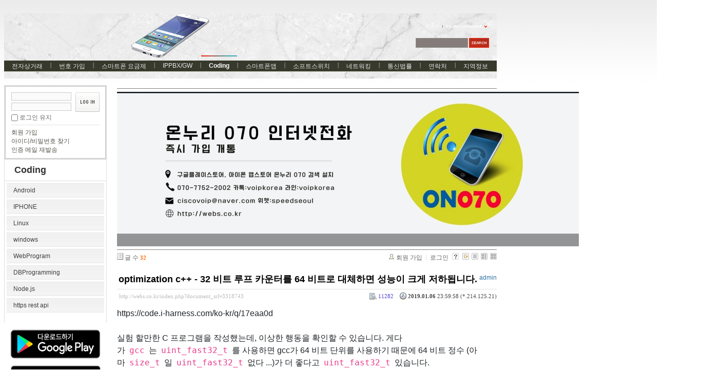

--- FILE ---
content_type: text/html; charset=UTF-8
request_url: http://webs.co.kr/index.php?mid=Programming&document_srl=3318743
body_size: 22538
content:
<!DOCTYPE html PUBLIC "-//W3C//DTD XHTML 1.0 Transitional//EN" "http://www.w3.org/TR/xhtml1/DTD/xhtml1-transitional.dtd">
<html lang="ko" xml:lang="ko" xmlns="http://www.w3.org/1999/xhtml">
<head>
    <meta http-equiv="Content-Type" content="text/html; charset=UTF-8" />
    <meta name="Generator" content="XpressEngine" />
			<meta http-equiv="Content-Type" content="text/html; charset=UTF-8" />				<meta name="imagetoolbar" content="no" />	
    <meta name="module" content="board" />
    <meta name="module_skin" content="xe_board" />
    <meta name="layout" content="XE 공식 사이트 레이아웃 (xe_official)" />
        <meta name="layout_maker" content="NHN (http://xpressengine.com/)" />
        <meta http-equiv="imagetoolbar" content="no" />
    <title>Program - optimization c++ - 32 비트 루프 카운터를 64 비트로 대체하면 성능이 크게 저하됩니다.</title>
			<link rel="stylesheet" href="/common/css/xe.min.css" type="text/css" charset="UTF-8" media="all" />
				<link rel="stylesheet" href="/modules/board/skins/xe_board/css/common.css" type="text/css" charset="UTF-8" media="all" />
				<link rel="stylesheet" href="/modules/board/skins/xe_board/css/white.css" type="text/css" charset="UTF-8" media="all" />
				<link rel="stylesheet" href="/layouts/xe_official/css/default.css" type="text/css" charset="UTF-8" media="all" />
				<link rel="stylesheet" href="/modules/editor/styles/default/style.css" type="text/css" charset="UTF-8" media="all" />
				<link rel="stylesheet" href="/widgets/login_info/skins/xe_official/css/default.css" type="text/css" charset="UTF-8" media="all" />
				<link rel="stylesheet" href="/files/faceOff/148/314/003/layout.css" type="text/css" charset="UTF-8" media="all" />
				<script type="text/javascript" src="/common/js/jquery.min.js"></script>
				<script type="text/javascript" src="/common/js/x.min.js"></script>
				<script type="text/javascript" src="/common/js/xe.min.js"></script>
				<script type="text/javascript" src="/modules/board/tpl/js/board.js"></script>
				<script type="text/javascript" src="/layouts/xe_official/js/xe_official.js"></script>
				<script type="text/javascript" src="/widgets/login_info/skins/xe_official/js/login.js"></script>
				<script type="text/javascript" src="/files/cache/ruleset/d1e1ae4d6e478957de5bb601f839e845.ko.js"></script>
	<!--[if lt IE 9]>
<![endif]-->

<link rel="shortcut icon" href="./modules/admin/tpl/img/faviconSample.png" /><link rel="apple-touch-icon" href="./modules/admin/tpl/img/mobiconSample.png" />
    <script type="text/javascript">//<![CDATA[
        var current_url = "http://webs.co.kr/?mid=Programming&document_srl=3318743";
        var request_uri = "http://webs.co.kr/";
        var current_mid = "Programming";
        var waiting_message = "서버에 요청 중입니다. 잠시만 기다려주세요.";
        var ssl_actions = new Array();
        var default_url = "";
                        
    //]]></script>

    
<script data-ad-client="ca-pub-5756885434822544" async src="https://pagead2.googlesyndication.com/pagead/js/adsbygoogle.js"></script>
</head>
<body>
    
    <div class="xe">
	<div class="header">
		<h1>
						<a href="http://webs.co.kr"></a>		</h1>
		<div class="language">
			<strong title="ko">한국어</strong> <button type="button" class="toggle"><img src="/layouts/xe_official/images/default/buttonLang.gif" alt="Select Language" width="87" height="15" /></button>
			<ul class="selectLang">
				<li><button type="button" onclick="doChangeLangType('en');return false;">English</button></li>			</ul>
		</div>
		<div class="gnb">
			<ul>
				<li><a href="/index.php?mid=server">전자상거래</a>
					<ul>
						<li><a href="/index.php?mid=server">IDC KR LA NY CA UK</a></li><li><a href="/index.php?mid=Didnum">인터넷전화사업솔루션</a></li><li><a href="/index.php?mid=Prepaid">전자상거래 결재 지불 수단</a></li><li><a href="/index.php?mid=paypal">PayPal 페이팔 전자상거래</a></li><li><a href="/index.php?mid=bsinesssw">Billing Softswitch 렌트</a></li><li><a href="/index.php?mid=freeint">무료국제전화 솔루션</a></li><li><a href="/index.php?mid=voipswitch">Voipswitch Switch Billing</a></li>					</ul>				</li><li><a href="/index.php?mid=number">번호 가입</a>
					<ul>
						<li><a href="/index.php?mid=USA">미국 카나다 로컬 번호</a></li><li><a href="/index.php?mid=num070">한국 070번호</a></li><li><a href="/index.php?mid=num50con">50개국가 전화번호 개통</a></li><li><a href="/index.php?mid=number050">050 안심번호 평생번호 팩스번호</a></li><li><a href="/index.php?mid=overseas_usim">해외 유심 스마트폰 전화 데이타</a></li><li><a href="/index.php?mid=smartphonespec">스마트폰 사양 기종별</a></li><li><a href="/index.php?mid=smartphonehw">스마트폰 내부구조 기종별</a></li>					</ul>				</li><li><a href="/index.php?mid=whale">스마트폰 요금제</a>
					<ul>
						<li><a href="/index.php?mid=korearate">◆국내유선무선</a></li><li><a href="/index.php?mid=premium_az">◆프리미엄</a></li><li><a href="/index.php?mid=stadard_az">◆스탠다드</a></li><li><a href="/index.php?mid=Grey_az">곰신통화 군인통화 군인요금</a></li><li><a href="/index.php?mid=smartphonerate">스마트폰 요금 최저가 정보</a></li>					</ul>				</li><li><a href="/index.php?mid=gateway">IPPBX/GW</a>
					<ul>
						<li><a href="/index.php?mid=homegw">개인홈오피스용</a></li><li><a href="/index.php?mid=entgw">기업용 사업용</a></li><li><a href="/index.php?mid=prepaidcard">선불카드사업용</a></li><li><a href="/index.php?mid=asterisk">Asterisk</a></li><li><a href="/index.php?mid=internetphone">070 인터넷전화</a></li>					</ul>				</li><li class="active"><a href="/index.php?mid=Programming">Coding</a>
					<ul>
						<li><a href="/index.php?mid=Android">Android</a></li><li><a href="/index.php?mid=apple">IPHONE</a></li><li><a href="/index.php?mid=linuxprogram">Linux</a></li><li><a href="/index.php?mid=windowsprogram">windows</a></li><li><a href="/index.php?mid=webprogramming">WebProgram</a></li><li><a href="/index.php?mid=DBProgramming">DBProgramming</a></li><li><a href="/index.php?mid=nodejs">Node.js</a></li><li><a href="/index.php?mid=https">https rest api</a></li>					</ul>				</li><li><a href="/index.php?mid=smart">스마트폰앱</a>
					<ul>
						<li><a href="/index.php?mid=dialer">전화 다이얼러</a></li><li><a href="/index.php?mid=mvoipdialer">모바일 VOIP</a></li><li><a href="/index.php?mid=adnroid">안드로이드 프로그램</a></li><li><a href="/index.php?mid=iphone">아이폰 앱 프로그램</a></li><li><a href="/index.php?mid=networkprogram">네트워크 프로그램</a></li><li><a href="/index.php?mid=java">JAVA 자바</a></li><li><a href="/index.php?mid=uidesign">UI DESIGN</a></li><li><a href="/index.php?mid=jni">android JNI</a></li><li><a href="/index.php?mid=http">http post get</a></li><li><a href="/index.php?mid=roaming">휴대폰 해외로밍</a></li>					</ul>				</li><li><a href="/index.php?mid=opensource">소프트스위치</a>
					<ul>
						<li><a href="/index.php?mid=notfree">상업용SW</a></li><li><a href="/index.php?mid=sourceopen">opensips</a></li><li><a href="/index.php?mid=kamailio">kamailio</a></li><li><a href="/index.php?mid=ippbx">IPPBX솔루션</a></li><li><a href="/index.php?mid=sipstack">SIP LIB STACK</a></li><li><a href="/index.php?mid=conference">회의통화</a></li><li><a href="/index.php?mid=webrtc">WEBRTC</a></li><li><a href="/index.php?mid=ims">IMS</a></li><li><a href="/index.php?mid=smpp">smpp SMS MMS SERVER</a></li>					</ul>				</li><li><a href="/index.php?mid=linux">네트워킹</a>
					<ul>
						<li><a href="/index.php?mid=network">Network</a></li><li><a href="/index.php?mid=linux_1">Linux</a></li><li><a href="/index.php?mid=db">Database</a></li><li><a href="/index.php?mid=telecomtec">통신기술</a></li><li><a href="/index.php?mid=windowkey">단축키</a></li><li><a href="/index.php?mid=windowsserver">윈도우 서버</a></li><li><a href="/index.php?mid=vpn">기업용 VPN PPTP SSL MPLS</a></li><li><a href="/index.php?mid=datacenter">데이타센터 datacenter Vmware</a></li><li><a href="/index.php?mid=excel">엑셀 엑셀VBA</a></li>					</ul>				</li><li><a href="/index.php?mid=telnews">통신법률</a>
					<ul>
						<li><a href="/index.php?mid=telcocom">국내외통신회사</a></li><li><a href="/index.php?mid=telcolegal">통신사 규정 법률</a></li><li><a href="/index.php?mid=telcoservice">통신서비스보안문제</a></li><li><a href="/index.php?mid=phonebill">통신요금 유선 무선 데이타</a></li>					</ul>				</li><li><a href="/index.php?mid=contact">연락처</a>
					<ul>
						<li><a href="/index.php?mid=contact">연락처 Jssoslution</a></li><li><a href="/index.php?mid=ServerNetwork">Server 네트워크</a></li><li><a href="/index.php?mid=trafficbus">교통 지하철 버스 노선</a></li><li><a href="/index.php?mid=searchengine">검색엔진 등록 최적화</a></li>					</ul>				</li><li><a href="/index.php?mid=worldinfo">지역정보</a>
					<ul>
						<li><a href="/index.php?mid=china">중국 정보</a></li><li><a href="/index.php?mid=japaninfo">일본</a></li><li><a href="/index.php?mid=usa_info">미국 카나다</a></li><li><a href="/index.php?mid=eastasia">동남아시아</a></li><li><a href="/index.php?mid=Europ">유럽</a></li><li><a href="/index.php?mid=Africa">아프리카</a></li><li><a href="/index.php?mid=brasilinfo">남미</a></li><li><a href="/index.php?mid=england">영국</a></li><li><a href="/index.php?mid=canada">카나다</a></li><li><a href="/index.php?mid=india">인도 인디아</a></li><li><a href="/index.php?mid=thai">태국</a></li><li><a href="/index.php?mid=vietnam">베트남 정보</a></li>					</ul>				</li>			</ul>
		</div>
		<form action="http://webs.co.kr/" method="post" class="iSearch"><input type="hidden" name="error_return_url" value="/index.php?mid=Programming&document_srl=3318743" />
						<input type="hidden" name="mid" value="Programming" />
			<input type="hidden" name="act" value="IS" />
			<input type="hidden" name="search_target" value="title_content" />
			<input name="is_keyword" type="text" class="iText" title="keyword" />
			<input type="image" src="/layouts/xe_official/images/default/buttonSearch.gif" alt="검색" class="submit" />
		</form>
	</div>
	<div class="body">
		<div class="lnb">
			<div style="overflow:hidden;"><div style="*zoom:1;padding:0px 0px 0px 0px !important; padding:none !important;">    

<form id="fo_login_widget" action="./" method="post"  class="login_default"><input type="hidden" name="error_return_url" value="/index.php?mid=Programming&document_srl=3318743" /><input type="hidden" name="mid" value="Programming"><input type="hidden" name="vid" value=""><input type="hidden" name="ruleset" value="@login" />
	<fieldset>
		<input type="hidden" name="act" value="procMemberLogin" />
		<input type="hidden" name="success_return_url" value="/index.php?mid=Programming&document_srl=3318743" />
		<div class="idpwWrap">
			<div class="idpw">
				<input name="user_id" type="text" title="user id" />
				<input name="password" type="password" title="password" />
				<p class="keep">
					<input type="checkbox" name="keep_signed" id="keep_signed" value="Y" />
					<label for="keep_signed">로그인 유지</label>
				</p>
			</div>
			<input type="image" src="/widgets/login_info/skins/xe_official/images/default/buttonLogin.gif" alt="login" class="login" />					</div>
			
		<ul class="help">
			<li><a href="/index.php?mid=Programming&amp;document_srl=3318743&amp;act=dispMemberSignUpForm">회원 가입</a></li>
			<li><a href="/index.php?mid=Programming&amp;document_srl=3318743&amp;act=dispMemberFindAccount">아이디/비밀번호 찾기</a></li>
			<li><a href="/index.php?mid=Programming&amp;document_srl=3318743&amp;act=dispMemberResendAuthMail">인증 메일 재발송</a></li>
		</ul>
	</fieldset>
</form> 
</div></div>
			<h2><a href="/index.php?mid=Programming">Coding</a></h2>			<ul class="locNav">
				<li><a href="/index.php?mid=Android">Android</a>
									</li><li><a href="/index.php?mid=apple">IPHONE</a>
									</li><li><a href="/index.php?mid=linuxprogram">Linux</a>
									</li><li><a href="/index.php?mid=windowsprogram">windows</a>
									</li><li><a href="/index.php?mid=webprogramming">WebProgram</a>
									</li><li><a href="/index.php?mid=DBProgramming">DBProgramming</a>
									</li><li><a href="/index.php?mid=nodejs">Node.js</a>
									</li><li><a href="/index.php?mid=https">https rest api</a>
									</li>			</ul>

<div style="font-family: Tahoma, Geneva, sans-serif; background-color: rgb(255, 255, 255);"><span style="color: rgb(51, 51, 153); font-family: Arial; text-indent: -36.48px; font-size: 14px;"><b>
<a href="https://play.google.com/store/apps/details?id=org.sipdroidonnuri.sipua" onclick="window.open(this.href);return false;"><img src="http://webs.co.kr/files/attach/images/3312529/540/312/003/89574e19a54c53a9b181d7f111d3b7d1.png" alt="온누리070 플레이스토어 다운로드" title="온누리070 플레이스토어 다운로드" class="iePngFix" width="200" height="83" style="width: 200px; height: 83px;" /></a></b></span></div>

<div style="font-family: Tahoma, Geneva, sans-serif; background-color: rgb(255, 255, 255);"><span style="text-indent: -36.48px;">&nbsp; &nbsp;<b style="color: rgb(51, 51, 153); font-family: Arial; font-size: 14px;">
<a href="https://apps.apple.com/app/%EC%98%A8%EB%88%84%EB%A6%AC-070-%EC%8A%A4%EB%A7%88%ED%8A%B8%ED%8F%B0-%EC%9D%B8%ED%84%B0%EB%84%B7%EC%A0%84%ED%99%94-%EA%B0%9C%EC%9D%B8%EC%9A%A9-%EC%97%85%EB%AC%B4%EC%9A%A9/id6443654175?platform=iphone" onclick="window.open(this.href);return false;"><img src="http://webs.co.kr/files/attach/images/3312529/540/312/003/0b704386bea92dcdfb038cfac49cab7e.png" alt="acrobits softphone" title="acrobits softphone" class="iePngFix" width="170" height="55" style="width: 175px; height: 55px;" /></a></b></span></div>

<div style="font-family: Tahoma, Geneva, sans-serif; background-color: rgb(255, 255, 255);">&nbsp; &nbsp; &nbsp;<a href="https://pf.kakao.com/_LExkdC" onclick="window.open(this.href);return false;"><img src="http://webs.co.kr/files/attach/images/3312529/540/312/003/78a1814da0a74ec442bf6af74259dea7.jpg" alt="온누리 070 카카오 프러스 친구추가" title="온누리 070 카카오 프러스 친구추가" width="70" height="70" style="width: 70px; height: 70px;" /></a><a href="https://pf.kakao.com/_LExkdC" onclick="window.open(this.href);return false;"><img src="http://webs.co.kr/files/attach/images/3312529/540/312/003/78a1814da0a74ec442bf6af74259dea7.jpg" alt="온누리 070 카카오 프러스 친구추가" title="온누리 070 카카오 프러스 친구추가" width="70" height="70" style="width: 70px; height: 70px;" /></a>친추</div>

<b style="font-family: Arial; font-size: 14px; text-indent: -36.48px; background-color: rgb(255, 255, 255);">&nbsp; &nbsp; &nbsp;<a href="https://pf.kakao.com/_LExkdC/chat"><img src="http://webs.co.kr/files/attach/images/3312529/540/312/003/59796f500cf06495bbdb883eea391acd.jpg" alt="카카오톡 채팅 상담" title="카카오톡 채팅 상담" width="60" height="60" style="border: 0px; width: 60px; height: 60px;" /></a></b>

<b style="font-family: Arial; font-size: 14px; text-indent: -36.48px; background-color: rgb(255, 255, 255);"><a href="https://pf.kakao.com/_LExkdC/chat"><img src="http://webs.co.kr/files/attach/images/3312529/540/312/003/59796f500cf06495bbdb883eea391acd.jpg" alt="카카오톡 채팅 상담" title="카카오톡 채팅 상담" width="60" height="60" style="border: 0px; width: 60px; height: 60px;" /></a>카톡</b>

<br/>&nbsp;&nbsp;&nbsp;&nbsp;
<br/>&nbsp;&nbsp;&nbsp;&nbsp;
<div class="line-it-button" data-lang="ko" data-type="friend" data-lineid="@voipkorea" style="display: none;"></div>
<script src="https://d.line-scdn.net/r/web/social-plugin/js/thirdparty/loader.min.js" async="async" defer="defer"></script>
<font color=blue>라인상담 </font> 

<br/>&nbsp;&nbsp;&nbsp;&nbsp;
<div class="line-it-button" data-lang="ko" data-type="share-b" data-url="http://webs.co.kr" style="display: none;"></div>
<script src="https://d.line-scdn.net/r/web/social-plugin/js/thirdparty/loader.min.js" async="async" defer="defer"></script>
<font color=blue>라인으로 공유 </font> 

<div id="fb-root"></div>
<script>(function(d, s, id) {
  var js, fjs = d.getElementsByTagName(s)[0];
  if (d.getElementById(id)) return;
  js = d.createElement(s); js.id = id;
  js.src = 'https://connect.facebook.net/ko_KR/sdk.js#xfbml=1&version=v2.12';
  fjs.parentNode.insertBefore(js, fjs);
}(document, 'script', 'facebook-jssdk'));</script>
<br/>&nbsp;&nbsp;&nbsp;&nbsp;
<div class="fb-share-button" data-href="http://webs.co.kr" data-layout="button" data-size="large" data-mobile-iframe="true"><a target="_blank" href="https://www.facebook.com/sharer/sharer.php?u=http%3A%2F%2Fwebs.co.kr%2F&amp;src=sdkpreparse" class="fb-xfbml-parse-ignore">공유하기</a></div>
<font color=blue>페북공유</font> 
<p><span style="font-family: sans-serif; font-size: 16px; background-color: rgb(255, 255, 255);">&nbsp;&nbsp;&nbsp;◎위챗 : speedseoul</span></p>
 <br/>&nbsp;&nbsp;
<form action="https://www.paypal.com/cgi-bin/webscr" method="post"><input type="hidden" name="error_return_url" value="/index.php?mid=Programming&document_srl=3318743" /><input type="hidden" name="act" value=""><input type="hidden" name="mid" value="Programming"><input type="hidden" name="vid" value="">

  <!-- Identify your business so that you can collect the payments. -->
  <input type="hidden" name="business" value="voipkorea@yahoo.co.kr"/>

  <!-- Specify a Buy Now button. -->
  <input type="hidden" name="cmd" value="_xclick"/>

  <!-- Specify details about the item that buyers will purchase. -->
  <input type="hidden" name="item_name" value="Onnuri070"/>
  <input type="hidden" name="currency_code" value="USD"/>

  <!-- Provide a drop-down menu option field. -->
  <input type="hidden" name="on0" value="Type"/>&nbsp; &nbsp; &nbsp;PAYPAL<br />&nbsp; &nbsp; &nbsp;<select name="os0">
    <option value="Standard">PAYMENT</option>
  </select> <br />

  <!-- Provide a drop-down menu option field with prices. -->
  <input type="hidden" name="on1" value="Design"/>&nbsp; &nbsp; &nbsp;PRICE<br />&nbsp; &nbsp; &nbsp;<select name="os1">
    <option value="06oz">$10.00 USD</option>
    <option value="12oz">$20.00 USD</option>
    <option value="36oz">$30.00 USD</option>
    <option value="72oz">$50.00 USD</option>
  </select> <br />

  <!-- Specify the price that PayPal uses for each option. -->
  <input type="hidden" name="option_index" value="1"/>
  <input type="hidden" name="option_select0" value="06oz"/>
  <input type="hidden" name="option_amount0" value="10.00"/>
  <input type="hidden" name="option_select1" value="12oz"/>
  <input type="hidden" name="option_amount1" value="20.00"/>
  <input type="hidden" name="option_select2" value="36oz"/>
  <input type="hidden" name="option_amount2" value="30.00"/>
  <input type="hidden" name="option_select2" value="72oz"/>
  <input type="hidden" name="option_amount2" value="50.00"/>


  <!-- Display the payment button. -->
  <br/>
  <input type="image" name="submit" border="1" src="https://www.paypalobjects.com/webstatic/en_US/btn/btn_buynow_cc_171x47.png" alt="Buy Now"/>
  <img src="https://www.paypalobjects.com/en_US/i/scr/pixel.gif" alt="pixel.gif" title="pixel.gif" width="1" height="1" style="" />

   <br/><br/>&nbsp;&nbsp;&nbsp;
  <font color=blue>before pay call 0088 from app</font> 
</form>


<!-- Global site tag (gtag.js) - Google Analytics -->
<script async src="https://www.googletagmanager.com/gtag/js?id=UA-118014863-1"></script>
<script>
  window.dataLayer = window.dataLayer || [];
  function gtag(){dataLayer.push(arguments);}
  gtag('js', new Date());

  gtag('config', 'UA-118014863-1');
</script>

<!--Start of Tawk.to Script-->
<script type="text/javascript">
var Tawk_API=Tawk_API||{}, Tawk_LoadStart=new Date();
(function(){
var s1=document.createElement("script"),s0=document.getElementsByTagName("script")[0];
s1.async=true;
s1.src='https://embed.tawk.to/59a4c6314fe3a1168eada291/default';
s1.charset='UTF-8';
s1.setAttribute('crossorigin','*');
s0.parentNode.insertBefore(s1,s0);
})();
</script>
<!--End of Tawk.to Script-->

<script data-ad-client="ca-pub-5756885434822544" async src="https://pagead2.googlesyndication.com/pagead/js/adsbygoogle.js"></script>

		</div>
		<div class="content xe_content">
			                    
    
         

        

            

                        

    
    

    <hr noshade size=1>
                <a href="https://play.google.com/store/apps/details?id=org.sipdroidonnuri.sipua"><img src="./smart.jpg" /></a>
                <hr noshade size=1>
<!-- 스킨의 제목/간단한 설명 출력 -->
    
<!-- 스킨의 상세 설명 -->
    
<!-- 게시판 정보 -->
    <div class="boardInformation">

        <!-- 게시물 수 -->
                <div class="articleNum">글 수 <strong>32</strong></div>
        
        <!-- 로그인 정보 -->
        <ul class="accountNavigation">

        
                    <li class="join"><a href="/index.php?mid=Programming&amp;document_srl=3318743&amp;act=dispMemberSignUpForm">회원 가입</a></li>
            <li class="loginAndLogout"><a href="/index.php?mid=Programming&amp;document_srl=3318743&amp;act=dispMemberLoginForm">로그인</a></li>
        
        
            <li class="skin_info"><a href="/index.php?module=module&amp;act=dispModuleSkinInfo&amp;selected_module=board&amp;skin=xe_board" onclick="popopen(this.href,'skinInfo'); return false;"><img src="/modules/board/skins/xe_board/images/white/buttonHelp.gif" alt="Skin Info" width="13" height="13"/></a></li>

            <li class="tag_info"><a href="/index.php?mid=Programming&amp;document_srl=3318743&amp;act=dispBoardTagList"><img src="/modules/board/skins/xe_board/images/white/iconAllTags.gif" alt="Tag list" width="13" height="13"/></a></li>

        
                        <li class="listType"><a href="/index.php?mid=Programming&amp;listStyle=list"><img src="/modules/board/skins/xe_board/images/white/typeList.gif" border="0" width="13" height="13" alt="List" /></a></li>
            <li class="listType"><a href="/index.php?mid=Programming&amp;listStyle=webzine"><img src="/modules/board/skins/xe_board/images/white/typeWebzine.gif" border="0" width="13" height="13" alt="Webzine" /></a></li>
            <li class="listType"><a href="/index.php?mid=Programming&amp;listStyle=gallery"><img src="/modules/board/skins/xe_board/images/white/typeGallery.gif" border="0" width="13" height="13" alt="Gallery" /></a></li>
                    </ul>

    </div>


        <div class="viewDocument">
        <!-- 글 내용 보여주기 -->
    
<div class="boardRead">
    <div class="originalContent">
        <div class="readHeader">
            <div class="titleAndUser">

                <div class="title">
                    <h4><a href="http://webs.co.kr/index.php?document_srl=3318743">optimization c++ - 32 비트 루프 카운터를 64 비트로 대체하면 성능이 크게 저하됩니다.</a></h4>
                </div>

                                <div class="userInfo">
                                            <div class="author"><span class="member_4">admin</span></div>
                                    </div>
                
                <div class="clear"></div>

            </div>

            <div class="dateAndCount">
                <div class="uri" title="게시글 주소"><a href="http://webs.co.kr/index.php?document_srl=3318743">http://webs.co.kr/index.php?document_srl=3318743</a></div>

                <div class="date" title="등록일">
                    <strong>2019.01.06</strong> 23:59:58 (*.214.125.21)                </div>

                <div class="readedCount" title="조회 수">11282</div>

                
                <div class="replyAndTrackback">
                                                        </div>

                
                <div class="clear"></div>
            </div>

            <div class="clear"></div>
        </div>

        <div class="clear"></div>

        
        <div class="readBody">
            <div class="contentBody">

                                    <!--BeforeDocument(3318743,4)--><div class="document_3318743_4 xe_content"><p><span style="background-color: rgb(255, 255, 255); font-size: 16px;"><font color="#212529" face="-apple-system, BlinkMacSystemFont, Segoe UI, Roboto, Helvetica Neue, Arial, sans-serif, Apple Color Emoji, Segoe UI Emoji, Segoe UI Symbol, Noto Color Emoji">https://code.i-harness.com/ko-kr/q/17eaa0d</font></span></p><p><span style="color: rgb(33, 37, 41); font-family: -apple-system, BlinkMacSystemFont, &quot;Segoe UI&quot;, Roboto, &quot;Helvetica Neue&quot;, Arial, sans-serif, &quot;Apple Color Emoji&quot;, &quot;Segoe UI Emoji&quot;, &quot;Segoe UI Symbol&quot;, &quot;Noto Color Emoji&quot;; font-size: 16px; background-color: rgb(255, 255, 255);"><br /></span></p><p><span style="color: rgb(33, 37, 41); font-family: -apple-system, BlinkMacSystemFont, &quot;Segoe UI&quot;, Roboto, &quot;Helvetica Neue&quot;, Arial, sans-serif, &quot;Apple Color Emoji&quot;, &quot;Segoe UI Emoji&quot;, &quot;Segoe UI Symbol&quot;, &quot;Noto Color Emoji&quot;; font-size: 16px; background-color: rgb(255, 255, 255);">실험 할만한 C 프로그램을 작성했는데, 이상한 행동을 확인할 수 있습니다. 게다가&nbsp;</span><code style="box-sizing: border-box; overflow-wrap: break-word; font-family: &quot;Source Code Pro&quot;, monospace; font-size: 16px; color: rgb(232, 62, 140); word-break: break-word; margin-left: 0.25rem; margin-right: 0.25rem; background-color: rgb(255, 255, 255);">gcc</code><span style="color: rgb(33, 37, 41); font-family: -apple-system, BlinkMacSystemFont, &quot;Segoe UI&quot;, Roboto, &quot;Helvetica Neue&quot;, Arial, sans-serif, &quot;Apple Color Emoji&quot;, &quot;Segoe UI Emoji&quot;, &quot;Segoe UI Symbol&quot;, &quot;Noto Color Emoji&quot;; font-size: 16px; background-color: rgb(255, 255, 255);">&nbsp;는&nbsp;</span><code style="box-sizing: border-box; overflow-wrap: break-word; font-family: &quot;Source Code Pro&quot;, monospace; font-size: 16px; color: rgb(232, 62, 140); word-break: break-word; margin-left: 0.25rem; margin-right: 0.25rem; background-color: rgb(255, 255, 255);">uint_fast32_t</code><span style="color: rgb(33, 37, 41); font-family: -apple-system, BlinkMacSystemFont, &quot;Segoe UI&quot;, Roboto, &quot;Helvetica Neue&quot;, Arial, sans-serif, &quot;Apple Color Emoji&quot;, &quot;Segoe UI Emoji&quot;, &quot;Segoe UI Symbol&quot;, &quot;Noto Color Emoji&quot;; font-size: 16px; background-color: rgb(255, 255, 255);">&nbsp;를 사용하면 gcc가 64 비트 단위를 사용하기 때문에 64 비트 정수 (아마&nbsp;</span><code style="box-sizing: border-box; overflow-wrap: break-word; font-family: &quot;Source Code Pro&quot;, monospace; font-size: 16px; color: rgb(232, 62, 140); word-break: break-word; margin-left: 0.25rem; margin-right: 0.25rem; background-color: rgb(255, 255, 255);">size_t</code><span style="color: rgb(33, 37, 41); font-family: -apple-system, BlinkMacSystemFont, &quot;Segoe UI&quot;, Roboto, &quot;Helvetica Neue&quot;, Arial, sans-serif, &quot;Apple Color Emoji&quot;, &quot;Segoe UI Emoji&quot;, &quot;Segoe UI Symbol&quot;, &quot;Noto Color Emoji&quot;; font-size: 16px; background-color: rgb(255, 255, 255);">&nbsp;일&nbsp;</span><code style="box-sizing: border-box; overflow-wrap: break-word; font-family: &quot;Source Code Pro&quot;, monospace; font-size: 16px; color: rgb(232, 62, 140); word-break: break-word; margin-left: 0.25rem; margin-right: 0.25rem; background-color: rgb(255, 255, 255);">uint_fast32_t</code><span style="color: rgb(33, 37, 41); font-family: -apple-system, BlinkMacSystemFont, &quot;Segoe UI&quot;, Roboto, &quot;Helvetica Neue&quot;, Arial, sans-serif, &quot;Apple Color Emoji&quot;, &quot;Segoe UI Emoji&quot;, &quot;Segoe UI Symbol&quot;, &quot;Noto Color Emoji&quot;; font-size: 16px; background-color: rgb(255, 255, 255);">&nbsp;없다 ...)가 더 좋다고&nbsp;</span><code style="box-sizing: border-box; overflow-wrap: break-word; font-family: &quot;Source Code Pro&quot;, monospace; font-size: 16px; color: rgb(232, 62, 140); word-break: break-word; margin-left: 0.25rem; margin-right: 0.25rem; background-color: rgb(255, 255, 255);">uint_fast32_t</code><span style="color: rgb(33, 37, 41); font-family: -apple-system, BlinkMacSystemFont, &quot;Segoe UI&quot;, Roboto, &quot;Helvetica Neue&quot;, Arial, sans-serif, &quot;Apple Color Emoji&quot;, &quot;Segoe UI Emoji&quot;, &quot;Segoe UI Symbol&quot;, &quot;Noto Color Emoji&quot;; font-size: 16px; background-color: rgb(255, 255, 255);">&nbsp;있습니다.&nbsp;</span><br /><br /><span style="color: rgb(33, 37, 41); font-family: -apple-system, BlinkMacSystemFont, &quot;Segoe UI&quot;, Roboto, &quot;Helvetica Neue&quot;, Arial, sans-serif, &quot;Apple Color Emoji&quot;, &quot;Segoe UI Emoji&quot;, &quot;Segoe UI Symbol&quot;, &quot;Noto Color Emoji&quot;; font-size: 16px; background-color: rgb(255, 255, 255);">나는 어셈블리로 주변을 조금 비웃었다.&nbsp;</span><br /><span style="color: rgb(33, 37, 41); font-family: -apple-system, BlinkMacSystemFont, &quot;Segoe UI&quot;, Roboto, &quot;Helvetica Neue&quot;, Arial, sans-serif, &quot;Apple Color Emoji&quot;, &quot;Segoe UI Emoji&quot;, &quot;Segoe UI Symbol&quot;, &quot;Noto Color Emoji&quot;; font-size: 16px; background-color: rgb(255, 255, 255);">간단히 32 비트 버전을 가져 와서 모든 32 비트 명령어 / 레지스터를 프로그램의 내부 popcount 루프에있는 64 비트 버전으로 대체하십시오. 관찰 : 코드는&nbsp;</span><span style="box-sizing: border-box; overflow-wrap: break-word; font-weight: bolder; color: rgb(33, 37, 41); font-family: -apple-system, BlinkMacSystemFont, &quot;Segoe UI&quot;, Roboto, &quot;Helvetica Neue&quot;, Arial, sans-serif, &quot;Apple Color Emoji&quot;, &quot;Segoe UI Emoji&quot;, &quot;Segoe UI Symbol&quot;, &quot;Noto Color Emoji&quot;; font-size: 16px; background-color: rgb(255, 255, 255);">32 비트 버전만큼 빠릅니다!</span><span style="color: rgb(33, 37, 41); font-family: -apple-system, BlinkMacSystemFont, &quot;Segoe UI&quot;, Roboto, &quot;Helvetica Neue&quot;, Arial, sans-serif, &quot;Apple Color Emoji&quot;, &quot;Segoe UI Emoji&quot;, &quot;Segoe UI Symbol&quot;, &quot;Noto Color Emoji&quot;; font-size: 16px; background-color: rgb(255, 255, 255);">&nbsp;</span><br /><br /><span style="color: rgb(33, 37, 41); font-family: -apple-system, BlinkMacSystemFont, &quot;Segoe UI&quot;, Roboto, &quot;Helvetica Neue&quot;, Arial, sans-serif, &quot;Apple Color Emoji&quot;, &quot;Segoe UI Emoji&quot;, &quot;Segoe UI Symbol&quot;, &quot;Noto Color Emoji&quot;; font-size: 16px; background-color: rgb(255, 255, 255);">변수의 크기가 실제로 64 비트가 아니기 때문에 분명히 해킹입니다. 프로그램의 다른 부분은 여전히 ​​32 비트 버전을 사용하지만 내부 popcount 루프가 성능을 압도하는 한 좋은 시작입니다 .&nbsp;</span><br /><br /><span style="color: rgb(33, 37, 41); font-family: -apple-system, BlinkMacSystemFont, &quot;Segoe UI&quot;, Roboto, &quot;Helvetica Neue&quot;, Arial, sans-serif, &quot;Apple Color Emoji&quot;, &quot;Segoe UI Emoji&quot;, &quot;Segoe UI Symbol&quot;, &quot;Noto Color Emoji&quot;; font-size: 16px; background-color: rgb(255, 255, 255);">그런 다음 프로그램의 32 비트 버전에서 내부 루프 코드를 복사하고 64 비트 버전으로 해킹하여 64 비트 버전의 내부 루프를 대체하기 위해 레지스터로 조작했습니다.&nbsp;</span><span style="box-sizing: border-box; overflow-wrap: break-word; font-weight: bolder; color: rgb(33, 37, 41); font-family: -apple-system, BlinkMacSystemFont, &quot;Segoe UI&quot;, Roboto, &quot;Helvetica Neue&quot;, Arial, sans-serif, &quot;Apple Color Emoji&quot;, &quot;Segoe UI Emoji&quot;, &quot;Segoe UI Symbol&quot;, &quot;Noto Color Emoji&quot;; font-size: 16px; background-color: rgb(255, 255, 255);">이 코드는 32 비트 버전만큼 빠르게 실행됩니다.</span><span style="color: rgb(33, 37, 41); font-family: -apple-system, BlinkMacSystemFont, &quot;Segoe UI&quot;, Roboto, &quot;Helvetica Neue&quot;, Arial, sans-serif, &quot;Apple Color Emoji&quot;, &quot;Segoe UI Emoji&quot;, &quot;Segoe UI Symbol&quot;, &quot;Noto Color Emoji&quot;; font-size: 16px; background-color: rgb(255, 255, 255);">&nbsp;</span><br /><br /><span style="color: rgb(33, 37, 41); font-family: -apple-system, BlinkMacSystemFont, &quot;Segoe UI&quot;, Roboto, &quot;Helvetica Neue&quot;, Arial, sans-serif, &quot;Apple Color Emoji&quot;, &quot;Segoe UI Emoji&quot;, &quot;Segoe UI Symbol&quot;, &quot;Noto Color Emoji&quot;; font-size: 16px; background-color: rgb(255, 255, 255);">필자의 결론은 이것이 32 비트 명령어의 실제 속도 / 대기 시간 이점이 아니라 컴파일러에 의한 잘못된 명령어 스케줄링이라는 것입니다.&nbsp;</span><br /><br /><span style="color: rgb(33, 37, 41); font-family: -apple-system, BlinkMacSystemFont, &quot;Segoe UI&quot;, Roboto, &quot;Helvetica Neue&quot;, Arial, sans-serif, &quot;Apple Color Emoji&quot;, &quot;Segoe UI Emoji&quot;, &quot;Segoe UI Symbol&quot;, &quot;Noto Color Emoji&quot;; font-size: 16px; background-color: rgb(255, 255, 255);">(경고 : 나는 어셈블리를 해킹하고,주의를 기울이지 않고 무언가를 망가 뜨릴 수 있었다. 나는 그렇게 생각하지 않는다.)</span></p><p><span style="color: rgb(33, 37, 41); font-family: -apple-system, BlinkMacSystemFont, &quot;Segoe UI&quot;, Roboto, &quot;Helvetica Neue&quot;, Arial, sans-serif, &quot;Apple Color Emoji&quot;, &quot;Segoe UI Emoji&quot;, &quot;Segoe UI Symbol&quot;, &quot;Noto Color Emoji&quot;; font-size: 16px; background-color: rgb(255, 255, 255);"><br /></span></p><article style="box-sizing: border-box; overflow-wrap: break-word; color: rgb(33, 37, 41); font-family: -apple-system, BlinkMacSystemFont, &quot;Segoe UI&quot;, Roboto, &quot;Helvetica Neue&quot;, Arial, sans-serif, &quot;Apple Color Emoji&quot;, &quot;Segoe UI Emoji&quot;, &quot;Segoe UI Symbol&quot;, &quot;Noto Color Emoji&quot;; font-size: 16px; background-color: rgb(255, 255, 255);"><div class="container" style="box-sizing: border-box; overflow-wrap: break-word; width: 1140px; padding-right: 15px; padding-left: 15px; margin-right: auto; margin-left: auto; max-width: 1140px;"><div class="" style="box-sizing: border-box; overflow-wrap: break-word;"><div class="row" style="box-sizing: border-box; overflow-wrap: break-word; display: flex; flex-wrap: wrap; margin-right: -15px; margin-left: -15px;"><div class="col-md-6" style="box-sizing: border-box; overflow-wrap: break-word; position: relative; width: 570px; min-height: 1px; padding-right: 15px; padding-left: 15px; flex: 0 0 50%; max-width: 50%;"><div class="card border-secondary" style="box-sizing: border-box; overflow-wrap: break-word; position: relative; display: flex; flex-direction: column; min-width: 0px; background-clip: border-box; border-width: 1px; border-style: solid; border-image: initial; border-radius: 0.25rem; border-color: rgb(108, 117, 125) !important;"><div class="card-header bg-secondary text-white" style="box-sizing: border-box; overflow-wrap: break-word; padding: 0.75rem 1.25rem; margin-bottom: 0px; background-color: rgb(108, 117, 125) !important; border-bottom: 1px solid rgba(0, 0, 0, 0.125); color: rgb(255, 255, 255) !important; border-radius: calc(0.25rem - 1px) calc(0.25rem - 1px) 0px 0px;"><div class="h3" style="box-sizing: border-box; overflow-wrap: break-word; margin-bottom: 0.5rem; font-family: inherit; line-height: 1.2; color: inherit; font-size: 1.75rem;">Question</div></div><div class="card-body bg-light" itemprop="text" style="box-sizing: border-box; overflow-wrap: break-word; flex: 1 1 auto; padding: 1.25rem; background-color: rgb(248, 249, 250) !important;"><h2 style="box-sizing: border-box; overflow-wrap: break-word; margin-top: 1em; margin-bottom: 1em; font-family: inherit; line-height: 1.2; color: inherit; font-size: x-large;">optimizing software in c++</h2><p style="box-sizing: border-box; overflow-wrap: break-word; margin-bottom: 1rem;">나는 대량의 데이터를&nbsp;<code style="box-sizing: border-box; overflow-wrap: break-word; font-family: &quot;Source Code Pro&quot;, monospace; font-size: 1em; color: rgb(232, 62, 140); word-break: break-word; margin-left: 0.25rem; margin-right: 0.25rem;">popcount</code>&nbsp;하는 가장 빠른 방법을 찾고 있었다.<em style="box-sizing: border-box; overflow-wrap: break-word;">매우 이상한</em>&nbsp;결과가 발생했습니다. 루프 변수를&nbsp;<code style="box-sizing: border-box; overflow-wrap: break-word; font-family: &quot;Source Code Pro&quot;, monospace; font-size: 1em; color: rgb(232, 62, 140); word-break: break-word; margin-left: 0.25rem; margin-right: 0.25rem;">unsigned</code>&nbsp;변수에서&nbsp;<code style="box-sizing: border-box; overflow-wrap: break-word; font-family: &quot;Source Code Pro&quot;, monospace; font-size: 1em; color: rgb(232, 62, 140); word-break: break-word; margin-left: 0.25rem; margin-right: 0.25rem;">uint64_t</code>&nbsp;변수로 변경하면 성능이 PC에서 50 % 떨어졌습니다.</p><h2 style="box-sizing: border-box; overflow-wrap: break-word; margin-top: 1em; margin-bottom: 1em; font-family: inherit; line-height: 1.2; color: inherit; font-size: x-large;">벤치 마크</h2><pre class="hljs cpp" style="box-sizing: border-box; overflow-wrap: break-word; font-family: SFMono-Regular, Menlo, Monaco, Consolas, &quot;Liberation Mono&quot;, &quot;Courier New&quot;, monospace; font-size: 14px; margin-top: 1rem; margin-bottom: 1rem; overflow: auto; color: rgb(51, 51, 51); direction: ltr; background: rgb(255, 255, 255); padding: 0.5em; border-width: 1px 1px 1px 3px; border-style: solid; border-color: rgb(204, 204, 204) rgb(204, 204, 204) rgb(204, 204, 204) rgb(153, 153, 153); border-image: initial;"><code style="box-sizing: border-box; overflow-wrap: break-word; font-family: &quot;Source Code Pro&quot;, monospace; font-size: inherit; color: inherit; word-break: normal; margin-left: 0.25rem; margin-right: 0.25rem;"><span class="hljs-meta" style="box-sizing: border-box; overflow-wrap: break-word; color: rgb(153, 153, 153); font-weight: bold;">#<span class="hljs-meta-keyword" style="box-sizing: border-box; overflow-wrap: break-word;">include</span> <span class="hljs-meta-string" style="box-sizing: border-box; overflow-wrap: break-word;">&lt;iostream&gt;</span></span>
<span class="hljs-meta" style="box-sizing: border-box; overflow-wrap: break-word; color: rgb(153, 153, 153); font-weight: bold;">#<span class="hljs-meta-keyword" style="box-sizing: border-box; overflow-wrap: break-word;">include</span> <span class="hljs-meta-string" style="box-sizing: border-box; overflow-wrap: break-word;">&lt;chrono&gt;</span></span>
<span class="hljs-meta" style="box-sizing: border-box; overflow-wrap: break-word; color: rgb(153, 153, 153); font-weight: bold;">#<span class="hljs-meta-keyword" style="box-sizing: border-box; overflow-wrap: break-word;">include</span> <span class="hljs-meta-string" style="box-sizing: border-box; overflow-wrap: break-word;">&lt;x86intrin.h&gt;</span></span>

<span class="hljs-function" style="box-sizing: border-box; overflow-wrap: break-word;"><span class="hljs-keyword" style="box-sizing: border-box; overflow-wrap: break-word; font-weight: bold;">int</span> <span class="hljs-title" style="box-sizing: border-box; overflow-wrap: break-word; color: rgb(153, 0, 0); font-weight: bold;">main</span><span class="hljs-params" style="box-sizing: border-box; overflow-wrap: break-word;">(<span class="hljs-keyword" style="box-sizing: border-box; overflow-wrap: break-word; font-weight: bold;">int</span> argc, <span class="hljs-keyword" style="box-sizing: border-box; overflow-wrap: break-word; font-weight: bold;">char</span>* argv[])</span> </span>{

    <span class="hljs-keyword" style="box-sizing: border-box; overflow-wrap: break-word; font-weight: bold;">using</span> <span class="hljs-keyword" style="box-sizing: border-box; overflow-wrap: break-word; font-weight: bold;">namespace</span> <span class="hljs-built_in" style="box-sizing: border-box; overflow-wrap: break-word; color: rgb(0, 134, 179);">std</span>;
    <span class="hljs-keyword" style="box-sizing: border-box; overflow-wrap: break-word; font-weight: bold;">if</span> (argc != <span class="hljs-number" style="box-sizing: border-box; overflow-wrap: break-word; color: rgb(0, 128, 128);">2</span>) {
       <span class="hljs-built_in" style="box-sizing: border-box; overflow-wrap: break-word; color: rgb(0, 134, 179);">cerr</span> &lt;&lt; <span class="hljs-string" style="box-sizing: border-box; overflow-wrap: break-word; color: rgb(221, 17, 68);">"usage: array_size in MB"</span> &lt;&lt; <span class="hljs-built_in" style="box-sizing: border-box; overflow-wrap: break-word; color: rgb(0, 134, 179);">endl</span>;
       <span class="hljs-keyword" style="box-sizing: border-box; overflow-wrap: break-word; font-weight: bold;">return</span> <span class="hljs-number" style="box-sizing: border-box; overflow-wrap: break-word; color: rgb(0, 128, 128);">-1</span>;
    }

    <span class="hljs-keyword" style="box-sizing: border-box; overflow-wrap: break-word; font-weight: bold;">uint64_t</span> size = atol(argv[<span class="hljs-number" style="box-sizing: border-box; overflow-wrap: break-word; color: rgb(0, 128, 128);">1</span>])&lt;&lt;<span class="hljs-number" style="box-sizing: border-box; overflow-wrap: break-word; color: rgb(0, 128, 128);">20</span>;
    <span class="hljs-keyword" style="box-sizing: border-box; overflow-wrap: break-word; font-weight: bold;">uint64_t</span>* buffer = <span class="hljs-keyword" style="box-sizing: border-box; overflow-wrap: break-word; font-weight: bold;">new</span> <span class="hljs-keyword" style="box-sizing: border-box; overflow-wrap: break-word; font-weight: bold;">uint64_t</span>[size/<span class="hljs-number" style="box-sizing: border-box; overflow-wrap: break-word; color: rgb(0, 128, 128);">8</span>];
    <span class="hljs-keyword" style="box-sizing: border-box; overflow-wrap: break-word; font-weight: bold;">char</span>* charbuffer = <span class="hljs-keyword" style="box-sizing: border-box; overflow-wrap: break-word; font-weight: bold;">reinterpret_cast</span>&lt;<span class="hljs-keyword" style="box-sizing: border-box; overflow-wrap: break-word; font-weight: bold;">char</span>*&gt;(buffer);
    <span class="hljs-keyword" style="box-sizing: border-box; overflow-wrap: break-word; font-weight: bold;">for</span> (<span class="hljs-keyword" style="box-sizing: border-box; overflow-wrap: break-word; font-weight: bold;">unsigned</span> i=<span class="hljs-number" style="box-sizing: border-box; overflow-wrap: break-word; color: rgb(0, 128, 128);">0</span>; i&lt;size; ++i)
        charbuffer[i] = rand()%<span class="hljs-number" style="box-sizing: border-box; overflow-wrap: break-word; color: rgb(0, 128, 128);">256</span>;

    <span class="hljs-keyword" style="box-sizing: border-box; overflow-wrap: break-word; font-weight: bold;">uint64_t</span> count,duration;
    chrono::time_point&lt;chrono::system_clock&gt; startP,endP;
    {
        startP = chrono::system_clock::now();
        count = <span class="hljs-number" style="box-sizing: border-box; overflow-wrap: break-word; color: rgb(0, 128, 128);">0</span>;
        <span class="hljs-keyword" style="box-sizing: border-box; overflow-wrap: break-word; font-weight: bold;">for</span>( <span class="hljs-keyword" style="box-sizing: border-box; overflow-wrap: break-word; font-weight: bold;">unsigned</span> k = <span class="hljs-number" style="box-sizing: border-box; overflow-wrap: break-word; color: rgb(0, 128, 128);">0</span>; k &lt; <span class="hljs-number" style="box-sizing: border-box; overflow-wrap: break-word; color: rgb(0, 128, 128);">10000</span>; k++){
            <span class="hljs-comment" style="box-sizing: border-box; overflow-wrap: break-word; color: rgb(153, 153, 136); font-style: italic;">// Tight unrolled loop with unsigned</span>
            <span class="hljs-keyword" style="box-sizing: border-box; overflow-wrap: break-word; font-weight: bold;">for</span> (<span class="hljs-keyword" style="box-sizing: border-box; overflow-wrap: break-word; font-weight: bold;">unsigned</span> i=<span class="hljs-number" style="box-sizing: border-box; overflow-wrap: break-word; color: rgb(0, 128, 128);">0</span>; i&lt;size/<span class="hljs-number" style="box-sizing: border-box; overflow-wrap: break-word; color: rgb(0, 128, 128);">8</span>; i+=<span class="hljs-number" style="box-sizing: border-box; overflow-wrap: break-word; color: rgb(0, 128, 128);">4</span>) {
                count += _mm_popcnt_u64(buffer[i]);
                count += _mm_popcnt_u64(buffer[i+<span class="hljs-number" style="box-sizing: border-box; overflow-wrap: break-word; color: rgb(0, 128, 128);">1</span>]);
                count += _mm_popcnt_u64(buffer[i+<span class="hljs-number" style="box-sizing: border-box; overflow-wrap: break-word; color: rgb(0, 128, 128);">2</span>]);
                count += _mm_popcnt_u64(buffer[i+<span class="hljs-number" style="box-sizing: border-box; overflow-wrap: break-word; color: rgb(0, 128, 128);">3</span>]);
            }
        }
        endP = chrono::system_clock::now();
        duration = chrono::duration_cast&lt;<span class="hljs-built_in" style="box-sizing: border-box; overflow-wrap: break-word; color: rgb(0, 134, 179);">std</span>::chrono::nanoseconds&gt;(endP-startP).count();
        <span class="hljs-built_in" style="box-sizing: border-box; overflow-wrap: break-word; color: rgb(0, 134, 179);">cout</span> &lt;&lt; <span class="hljs-string" style="box-sizing: border-box; overflow-wrap: break-word; color: rgb(221, 17, 68);">"unsigned\t"</span> &lt;&lt; count &lt;&lt; <span class="hljs-string" style="box-sizing: border-box; overflow-wrap: break-word; color: rgb(221, 17, 68);">'\t'</span> &lt;&lt; (duration/<span class="hljs-number" style="box-sizing: border-box; overflow-wrap: break-word; color: rgb(0, 128, 128);">1.0E9</span>) &lt;&lt; <span class="hljs-string" style="box-sizing: border-box; overflow-wrap: break-word; color: rgb(221, 17, 68);">" sec \t"</span>
             &lt;&lt; (<span class="hljs-number" style="box-sizing: border-box; overflow-wrap: break-word; color: rgb(0, 128, 128);">10000.0</span>*size)/(duration) &lt;&lt; <span class="hljs-string" style="box-sizing: border-box; overflow-wrap: break-word; color: rgb(221, 17, 68);">" GB/s"</span> &lt;&lt; <span class="hljs-built_in" style="box-sizing: border-box; overflow-wrap: break-word; color: rgb(0, 134, 179);">endl</span>;
    }
    {
        startP = chrono::system_clock::now();
        count=<span class="hljs-number" style="box-sizing: border-box; overflow-wrap: break-word; color: rgb(0, 128, 128);">0</span>;
        <span class="hljs-keyword" style="box-sizing: border-box; overflow-wrap: break-word; font-weight: bold;">for</span>( <span class="hljs-keyword" style="box-sizing: border-box; overflow-wrap: break-word; font-weight: bold;">unsigned</span> k = <span class="hljs-number" style="box-sizing: border-box; overflow-wrap: break-word; color: rgb(0, 128, 128);">0</span>; k &lt; <span class="hljs-number" style="box-sizing: border-box; overflow-wrap: break-word; color: rgb(0, 128, 128);">10000</span>; k++){
            <span class="hljs-comment" style="box-sizing: border-box; overflow-wrap: break-word; color: rgb(153, 153, 136); font-style: italic;">// Tight unrolled loop with uint64_t</span>
            <span class="hljs-keyword" style="box-sizing: border-box; overflow-wrap: break-word; font-weight: bold;">for</span> (<span class="hljs-keyword" style="box-sizing: border-box; overflow-wrap: break-word; font-weight: bold;">uint64_t</span> i=<span class="hljs-number" style="box-sizing: border-box; overflow-wrap: break-word; color: rgb(0, 128, 128);">0</span>;i&lt;size/<span class="hljs-number" style="box-sizing: border-box; overflow-wrap: break-word; color: rgb(0, 128, 128);">8</span>;i+=<span class="hljs-number" style="box-sizing: border-box; overflow-wrap: break-word; color: rgb(0, 128, 128);">4</span>) {
                count += _mm_popcnt_u64(buffer[i]);
                count += _mm_popcnt_u64(buffer[i+<span class="hljs-number" style="box-sizing: border-box; overflow-wrap: break-word; color: rgb(0, 128, 128);">1</span>]);
                count += _mm_popcnt_u64(buffer[i+<span class="hljs-number" style="box-sizing: border-box; overflow-wrap: break-word; color: rgb(0, 128, 128);">2</span>]);
                count += _mm_popcnt_u64(buffer[i+<span class="hljs-number" style="box-sizing: border-box; overflow-wrap: break-word; color: rgb(0, 128, 128);">3</span>]);
            }
        }
        endP = chrono::system_clock::now();
        duration = chrono::duration_cast&lt;<span class="hljs-built_in" style="box-sizing: border-box; overflow-wrap: break-word; color: rgb(0, 134, 179);">std</span>::chrono::nanoseconds&gt;(endP-startP).count();
        <span class="hljs-built_in" style="box-sizing: border-box; overflow-wrap: break-word; color: rgb(0, 134, 179);">cout</span> &lt;&lt; <span class="hljs-string" style="box-sizing: border-box; overflow-wrap: break-word; color: rgb(221, 17, 68);">"uint64_t\t"</span>  &lt;&lt; count &lt;&lt; <span class="hljs-string" style="box-sizing: border-box; overflow-wrap: break-word; color: rgb(221, 17, 68);">'\t'</span> &lt;&lt; (duration/<span class="hljs-number" style="box-sizing: border-box; overflow-wrap: break-word; color: rgb(0, 128, 128);">1.0E9</span>) &lt;&lt; <span class="hljs-string" style="box-sizing: border-box; overflow-wrap: break-word; color: rgb(221, 17, 68);">" sec \t"</span>
             &lt;&lt; (<span class="hljs-number" style="box-sizing: border-box; overflow-wrap: break-word; color: rgb(0, 128, 128);">10000.0</span>*size)/(duration) &lt;&lt; <span class="hljs-string" style="box-sizing: border-box; overflow-wrap: break-word; color: rgb(221, 17, 68);">" GB/s"</span> &lt;&lt; <span class="hljs-built_in" style="box-sizing: border-box; overflow-wrap: break-word; color: rgb(0, 134, 179);">endl</span>;
    }

    <span class="hljs-built_in" style="box-sizing: border-box; overflow-wrap: break-word; color: rgb(0, 134, 179);">free</span>(charbuffer);
}
</code></pre><p style="box-sizing: border-box; overflow-wrap: break-word; margin-bottom: 1rem;">보시다시피&nbsp;<code style="box-sizing: border-box; overflow-wrap: break-word; font-family: &quot;Source Code Pro&quot;, monospace; font-size: 1em; color: rgb(232, 62, 140); word-break: break-word; margin-left: 0.25rem; margin-right: 0.25rem;">x</code>&nbsp;는 명령 줄에서&nbsp;<code style="box-sizing: border-box; overflow-wrap: break-word; font-family: &quot;Source Code Pro&quot;, monospace; font-size: 1em; color: rgb(232, 62, 140); word-break: break-word; margin-left: 0.25rem; margin-right: 0.25rem;">x</code>&nbsp;를 읽는 크기 인&nbsp;<code style="box-sizing: border-box; overflow-wrap: break-word; font-family: &quot;Source Code Pro&quot;, monospace; font-size: 1em; color: rgb(232, 62, 140); word-break: break-word; margin-left: 0.25rem; margin-right: 0.25rem;">x</code>&nbsp;메가 바이트 인 임의의 데이터 버퍼를 만듭니다. 그런 다음 버퍼를 반복하고 x86&nbsp;<code style="box-sizing: border-box; overflow-wrap: break-word; font-family: &quot;Source Code Pro&quot;, monospace; font-size: 1em; color: rgb(232, 62, 140); word-break: break-word; margin-left: 0.25rem; margin-right: 0.25rem;">popcount</code>&nbsp;내장 버전을 사용하여 popcount를 수행합니다. 보다 정확한 결과를 얻으려면 10,000 번 팝콘을 사용하십시오. 우리는 팝 카운트의 시간을 측정합니다. 대문자에서 내부 루프 변수는&nbsp;<code style="box-sizing: border-box; overflow-wrap: break-word; font-family: &quot;Source Code Pro&quot;, monospace; font-size: 1em; color: rgb(232, 62, 140); word-break: break-word; margin-left: 0.25rem; margin-right: 0.25rem;">unsigned</code>&nbsp;가&nbsp;<code style="box-sizing: border-box; overflow-wrap: break-word; font-family: &quot;Source Code Pro&quot;, monospace; font-size: 1em; color: rgb(232, 62, 140); word-break: break-word; margin-left: 0.25rem; margin-right: 0.25rem;">uint64_t</code>&nbsp;, 소문자에서 내부 루프 변수는&nbsp;<code style="box-sizing: border-box; overflow-wrap: break-word; font-family: &quot;Source Code Pro&quot;, monospace; font-size: 1em; color: rgb(232, 62, 140); word-break: break-word; margin-left: 0.25rem; margin-right: 0.25rem;">uint64_t</code>&nbsp;입니다. 나는 이것이 별 차이가 없어야한다고 생각했지만 반대의 경우가 있습니다.</p><h2 style="box-sizing: border-box; overflow-wrap: break-word; margin-top: 1em; margin-bottom: 1em; font-family: inherit; line-height: 1.2; color: inherit; font-size: x-large;">(절대적으로 미친) 결과</h2><p style="box-sizing: border-box; overflow-wrap: break-word; margin-bottom: 1rem;">나는 이것을 이렇게 컴파일한다 (g ++ 버전 : 우분투 4.8.2-19ubuntu1).</p><pre class="hljs bash" style="box-sizing: border-box; overflow-wrap: break-word; font-family: SFMono-Regular, Menlo, Monaco, Consolas, &quot;Liberation Mono&quot;, &quot;Courier New&quot;, monospace; font-size: 14px; margin-top: 1rem; margin-bottom: 1rem; overflow: auto; color: rgb(51, 51, 51); direction: ltr; background: rgb(255, 255, 255); padding: 0.5em; border-width: 1px 1px 1px 3px; border-style: solid; border-color: rgb(204, 204, 204) rgb(204, 204, 204) rgb(204, 204, 204) rgb(153, 153, 153); border-image: initial;"><code style="box-sizing: border-box; overflow-wrap: break-word; font-family: &quot;Source Code Pro&quot;, monospace; font-size: inherit; color: inherit; word-break: normal; margin-left: 0.25rem; margin-right: 0.25rem;">g++ -O3 -march=native -std=c++11 test.cpp -o <span class="hljs-built_in" style="box-sizing: border-box; overflow-wrap: break-word; color: rgb(0, 134, 179);">test</span>
</code></pre><p style="box-sizing: border-box; overflow-wrap: break-word; margin-bottom: 1rem;">다음은&nbsp;<code style="box-sizing: border-box; overflow-wrap: break-word; font-family: &quot;Source Code Pro&quot;, monospace; font-size: 1em; color: rgb(232, 62, 140); word-break: break-word; margin-left: 0.25rem; margin-right: 0.25rem;">test 1</code>&nbsp;(1MB의 랜덤 데이터)을 실행중인&nbsp;<a href="http://en.wikipedia.org/wiki/Haswell_%28microarchitecture%29" rel="nofollow noreferrer" style="box-sizing: border-box; overflow-wrap: break-word; color: rgb(0, 123, 255); text-decoration-line: none; background-color: transparent;">Haswell</a>&nbsp;<a href="http://en.wikipedia.org/wiki/Haswell_%28microarchitecture%29#Desktop_processors" rel="nofollow noreferrer" style="box-sizing: border-box; overflow-wrap: break-word; color: rgb(0, 123, 255); text-decoration-line: none; background-color: transparent;">Core i7-4770K</a>&nbsp;CPU @ 3.50GHz의 결과입니다.</p><ul style="box-sizing: border-box; overflow-wrap: break-word; margin-top: 0px; margin-bottom: 1rem;"><li style="box-sizing: border-box; overflow-wrap: break-word;">서명되지 않은 41959360000 0.401554 초&nbsp;<span style="box-sizing: border-box; overflow-wrap: break-word; font-weight: bolder;">26.113GB / 초</span></li><li style="box-sizing: border-box; overflow-wrap: break-word;">uint64_t 41959360000 0.759822 초&nbsp;<span style="box-sizing: border-box; overflow-wrap: break-word; font-weight: bolder;">13.8003 GB / 초</span></li></ul><p style="box-sizing: border-box; overflow-wrap: break-word; margin-bottom: 1rem;">보시다시피,&nbsp;<code style="box-sizing: border-box; overflow-wrap: break-word; font-family: &quot;Source Code Pro&quot;, monospace; font-size: 1em; color: rgb(232, 62, 140); word-break: break-word; margin-left: 0.25rem; margin-right: 0.25rem;">uint64_t</code>&nbsp;버전의 처리량은&nbsp;<code style="box-sizing: border-box; overflow-wrap: break-word; font-family: &quot;Source Code Pro&quot;, monospace; font-size: 1em; color: rgb(232, 62, 140); word-break: break-word; margin-left: 0.25rem; margin-right: 0.25rem;">unsigned</code>&nbsp;버전의&nbsp;<span style="box-sizing: border-box; overflow-wrap: break-word; font-weight: bolder;">절반입니다</span>&nbsp;! 문제는 다른 어셈블리가 생성되지만 그 이유는 무엇입니까? 먼저 컴파일러 버그를 생각 했으므로&nbsp;<code style="box-sizing: border-box; overflow-wrap: break-word; font-family: &quot;Source Code Pro&quot;, monospace; font-size: 1em; color: rgb(232, 62, 140); word-break: break-word; margin-left: 0.25rem; margin-right: 0.25rem;">clang++</code>&nbsp;(우분투&nbsp;<a href="http://en.wikipedia.org/wiki/Clang" rel="nofollow noreferrer" style="box-sizing: border-box; overflow-wrap: break-word; color: rgb(0, 123, 255); text-decoration-line: none; background-color: transparent;">Clang</a>&nbsp;버전 3.4-1ubuntu3)을 시도했습니다.</p><pre class="hljs bash" style="box-sizing: border-box; overflow-wrap: break-word; font-family: SFMono-Regular, Menlo, Monaco, Consolas, &quot;Liberation Mono&quot;, &quot;Courier New&quot;, monospace; font-size: 14px; margin-top: 1rem; margin-bottom: 1rem; overflow: auto; color: rgb(51, 51, 51); direction: ltr; background: rgb(255, 255, 255); padding: 0.5em; border-width: 1px 1px 1px 3px; border-style: solid; border-color: rgb(204, 204, 204) rgb(204, 204, 204) rgb(204, 204, 204) rgb(153, 153, 153); border-image: initial;"><code style="box-sizing: border-box; overflow-wrap: break-word; font-family: &quot;Source Code Pro&quot;, monospace; font-size: inherit; color: inherit; word-break: normal; margin-left: 0.25rem; margin-right: 0.25rem;">clang++ -O3 -march=native -std=c++11 teest.cpp -o <span class="hljs-built_in" style="box-sizing: border-box; overflow-wrap: break-word; color: rgb(0, 134, 179);">test</span>
</code></pre><p style="box-sizing: border-box; overflow-wrap: break-word; margin-bottom: 1rem;">결과 :&nbsp;<code style="box-sizing: border-box; overflow-wrap: break-word; font-family: &quot;Source Code Pro&quot;, monospace; font-size: 1em; color: rgb(232, 62, 140); word-break: break-word; margin-left: 0.25rem; margin-right: 0.25rem;">test 1</code></p><ul style="box-sizing: border-box; overflow-wrap: break-word; margin-top: 0px; margin-bottom: 1rem;"><li style="box-sizing: border-box; overflow-wrap: break-word;">서명되지 않은 41959360000 0.398293 초&nbsp;<span style="box-sizing: border-box; overflow-wrap: break-word; font-weight: bolder;">26.3267GB / 초</span></li><li style="box-sizing: border-box; overflow-wrap: break-word;">uint64_t 41959360000 0.680954 초&nbsp;<span style="box-sizing: border-box; overflow-wrap: break-word; font-weight: bolder;">15.3986GB / 초</span></li></ul><p style="box-sizing: border-box; overflow-wrap: break-word; margin-bottom: 1rem;">따라서 거의 동일한 결과이며 여전히 이상합니다.&nbsp;<em style="box-sizing: border-box; overflow-wrap: break-word;">그러나 지금 그것은 매우 이상하게된다.</em>&nbsp;입력에서 읽은 버퍼 크기를 상수&nbsp;<code style="box-sizing: border-box; overflow-wrap: break-word; font-family: &quot;Source Code Pro&quot;, monospace; font-size: 1em; color: rgb(232, 62, 140); word-break: break-word; margin-left: 0.25rem; margin-right: 0.25rem;">1</code>&nbsp;바꿉니다. 그래서 바꿉니다.</p><pre class="hljs cpp" style="box-sizing: border-box; overflow-wrap: break-word; font-family: SFMono-Regular, Menlo, Monaco, Consolas, &quot;Liberation Mono&quot;, &quot;Courier New&quot;, monospace; font-size: 14px; margin-top: 1rem; margin-bottom: 1rem; overflow: auto; color: rgb(51, 51, 51); direction: ltr; background: rgb(255, 255, 255); padding: 0.5em; border-width: 1px 1px 1px 3px; border-style: solid; border-color: rgb(204, 204, 204) rgb(204, 204, 204) rgb(204, 204, 204) rgb(153, 153, 153); border-image: initial;"><code style="box-sizing: border-box; overflow-wrap: break-word; font-family: &quot;Source Code Pro&quot;, monospace; font-size: inherit; color: inherit; word-break: normal; margin-left: 0.25rem; margin-right: 0.25rem;"><span class="hljs-keyword" style="box-sizing: border-box; overflow-wrap: break-word; font-weight: bold;">uint64_t</span> size = atol(argv[<span class="hljs-number" style="box-sizing: border-box; overflow-wrap: break-word; color: rgb(0, 128, 128);">1</span>]) &lt;&lt; <span class="hljs-number" style="box-sizing: border-box; overflow-wrap: break-word; color: rgb(0, 128, 128);">20</span>;
</code></pre><p style="box-sizing: border-box; overflow-wrap: break-word; margin-bottom: 1rem;">에</p><pre class="hljs cpp" style="box-sizing: border-box; overflow-wrap: break-word; font-family: SFMono-Regular, Menlo, Monaco, Consolas, &quot;Liberation Mono&quot;, &quot;Courier New&quot;, monospace; font-size: 14px; margin-top: 1rem; margin-bottom: 1rem; overflow: auto; color: rgb(51, 51, 51); direction: ltr; background: rgb(255, 255, 255); padding: 0.5em; border-width: 1px 1px 1px 3px; border-style: solid; border-color: rgb(204, 204, 204) rgb(204, 204, 204) rgb(204, 204, 204) rgb(153, 153, 153); border-image: initial;"><code style="box-sizing: border-box; overflow-wrap: break-word; font-family: &quot;Source Code Pro&quot;, monospace; font-size: inherit; color: inherit; word-break: normal; margin-left: 0.25rem; margin-right: 0.25rem;"><span class="hljs-keyword" style="box-sizing: border-box; overflow-wrap: break-word; font-weight: bold;">uint64_t</span> size = <span class="hljs-number" style="box-sizing: border-box; overflow-wrap: break-word; color: rgb(0, 128, 128);">1</span> &lt;&lt; <span class="hljs-number" style="box-sizing: border-box; overflow-wrap: break-word; color: rgb(0, 128, 128);">20</span>;
</code></pre><p style="box-sizing: border-box; overflow-wrap: break-word; margin-bottom: 1rem;">따라서 컴파일러는 컴파일 타임에 버퍼 크기를 알 수 있습니다. 어쩌면 최적화를 추가 할 수 있습니다! 다음은&nbsp;<code style="box-sizing: border-box; overflow-wrap: break-word; font-family: &quot;Source Code Pro&quot;, monospace; font-size: 1em; color: rgb(232, 62, 140); word-break: break-word; margin-left: 0.25rem; margin-right: 0.25rem;">g++</code>&nbsp;의 숫자입니다.</p><ul style="box-sizing: border-box; overflow-wrap: break-word; margin-top: 0px; margin-bottom: 1rem;"><li style="box-sizing: border-box; overflow-wrap: break-word;">서명되지 않은 41959360000 0.509156 초&nbsp;<span style="box-sizing: border-box; overflow-wrap: break-word; font-weight: bolder;">20.5944 GB / s</span></li><li style="box-sizing: border-box; overflow-wrap: break-word;">uint64_t 41959360000 0.508673 초&nbsp;<span style="box-sizing: border-box; overflow-wrap: break-word; font-weight: bolder;">20.6139GB / 초</span></li></ul><p style="box-sizing: border-box; overflow-wrap: break-word; margin-bottom: 1rem;">자, 두 버전 모두 똑같이 빠릅니다. 그러나,&nbsp;<code style="box-sizing: border-box; overflow-wrap: break-word; font-family: &quot;Source Code Pro&quot;, monospace; font-size: 1em; color: rgb(232, 62, 140); word-break: break-word; margin-left: 0.25rem; margin-right: 0.25rem;">unsigned</code>&nbsp;<span style="box-sizing: border-box; overflow-wrap: break-word; font-weight: bolder;">도 더 천천히있어</span>&nbsp;!&nbsp;<code style="box-sizing: border-box; overflow-wrap: break-word; font-family: &quot;Source Code Pro&quot;, monospace; font-size: 1em; color: rgb(232, 62, 140); word-break: break-word; margin-left: 0.25rem; margin-right: 0.25rem;">26</code>&nbsp;에서&nbsp;<code style="box-sizing: border-box; overflow-wrap: break-word; font-family: &quot;Source Code Pro&quot;, monospace; font-size: 1em; color: rgb(232, 62, 140); word-break: break-word; margin-left: 0.25rem; margin-right: 0.25rem;">20 GB/s</code>&nbsp;로 떨어짐으로써 비 상수 값을 일정 값으로 대체하면 비&nbsp;<span style="box-sizing: border-box; overflow-wrap: break-word; font-weight: bolder;">최적 화가 발생</span>&nbsp;합니다. 진지하게, 나는 여기에 무슨 일이 일어나는지 전혀 모른다! 그러나 이제는 새로운 버전으로&nbsp;<code style="box-sizing: border-box; overflow-wrap: break-word; font-family: &quot;Source Code Pro&quot;, monospace; font-size: 1em; color: rgb(232, 62, 140); word-break: break-word; margin-left: 0.25rem; margin-right: 0.25rem;">clang++</code>&nbsp;를&nbsp;<code style="box-sizing: border-box; overflow-wrap: break-word; font-family: &quot;Source Code Pro&quot;, monospace; font-size: 1em; color: rgb(232, 62, 140); word-break: break-word; margin-left: 0.25rem; margin-right: 0.25rem;">clang++</code>&nbsp;하기 위해 :</p><ul style="box-sizing: border-box; overflow-wrap: break-word; margin-top: 0px; margin-bottom: 1rem;"><li style="box-sizing: border-box; overflow-wrap: break-word;">서명되지 않은 41959360000 0.677009 초&nbsp;<span style="box-sizing: border-box; overflow-wrap: break-word; font-weight: bolder;">15.4884GB / 초</span></li><li style="box-sizing: border-box; overflow-wrap: break-word;">uint64_t 41959360000 0.676909 초&nbsp;<span style="box-sizing: border-box; overflow-wrap: break-word; font-weight: bolder;">15.4906GB / 초</span></li></ul><p style="box-sizing: border-box; overflow-wrap: break-word; margin-bottom: 1rem;"><em style="box-sizing: border-box; overflow-wrap: break-word;">무엇을 기다립니다?</em>&nbsp;이제 두 버전 모두 15GB / s의&nbsp;<span style="box-sizing: border-box; overflow-wrap: break-word; font-weight: bolder;">속도가 느려졌습니다</span>&nbsp;. 따라서 상수 값으로 비 상수를 대체하면 Clang의&nbsp;<span style="box-sizing: border-box; overflow-wrap: break-word; font-weight: bolder;">두</span>&nbsp;경우&nbsp;<span style="box-sizing: border-box; overflow-wrap: break-word; font-weight: bolder;">모두</span>&nbsp;느린 코드가됩니다.</p><p style="box-sizing: border-box; overflow-wrap: break-word; margin-bottom: 1rem;">나는&nbsp;<a href="http://en.wikipedia.org/wiki/Ivy_Bridge_%28microarchitecture%29" rel="nofollow noreferrer" style="box-sizing: border-box; overflow-wrap: break-word; color: rgb(0, 123, 255); text-decoration-line: none; background-color: transparent;">Ivy Bridge</a>&nbsp;CPU로 동료에게 내 벤치 마크를 컴파일 해달라고 요청했다. 그는 비슷한 결과를 얻었으므로 Haswell이되지는 않습니다. 두 개의 컴파일러가 이상한 결과를 생성하기 때문에 컴파일러 버그가 아닌 것 같습니다. 여기에는 AMD CPU가 없으므로 인텔에서만 테스트 할 수 있습니다.</p><h2 style="box-sizing: border-box; overflow-wrap: break-word; margin-top: 1em; margin-bottom: 1em; font-family: inherit; line-height: 1.2; color: inherit; font-size: x-large;">더 광기 야, 제발!</h2><p style="box-sizing: border-box; overflow-wrap: break-word; margin-bottom: 1rem;">첫 번째 예제 (&nbsp;<code style="box-sizing: border-box; overflow-wrap: break-word; font-family: &quot;Source Code Pro&quot;, monospace; font-size: 1em; color: rgb(232, 62, 140); word-break: break-word; margin-left: 0.25rem; margin-right: 0.25rem;">atol(argv[1])</code>&nbsp;있는 예제)를 가져 와서 변수 앞에&nbsp;<code style="box-sizing: border-box; overflow-wrap: break-word; font-family: &quot;Source Code Pro&quot;, monospace; font-size: 1em; color: rgb(232, 62, 140); word-break: break-word; margin-left: 0.25rem; margin-right: 0.25rem;">static</code>&nbsp;넣으십시오.</p><pre class="hljs cpp" style="box-sizing: border-box; overflow-wrap: break-word; font-family: SFMono-Regular, Menlo, Monaco, Consolas, &quot;Liberation Mono&quot;, &quot;Courier New&quot;, monospace; font-size: 14px; margin-top: 1rem; margin-bottom: 1rem; overflow: auto; color: rgb(51, 51, 51); direction: ltr; background: rgb(255, 255, 255); padding: 0.5em; border-width: 1px 1px 1px 3px; border-style: solid; border-color: rgb(204, 204, 204) rgb(204, 204, 204) rgb(204, 204, 204) rgb(153, 153, 153); border-image: initial;"><code style="box-sizing: border-box; overflow-wrap: break-word; font-family: &quot;Source Code Pro&quot;, monospace; font-size: inherit; color: inherit; word-break: normal; margin-left: 0.25rem; margin-right: 0.25rem;"><span class="hljs-keyword" style="box-sizing: border-box; overflow-wrap: break-word; font-weight: bold;">static</span> <span class="hljs-keyword" style="box-sizing: border-box; overflow-wrap: break-word; font-weight: bold;">uint64_t</span> size=atol(argv[<span class="hljs-number" style="box-sizing: border-box; overflow-wrap: break-word; color: rgb(0, 128, 128);">1</span>])&lt;&lt;<span class="hljs-number" style="box-sizing: border-box; overflow-wrap: break-word; color: rgb(0, 128, 128);">20</span>;
</code></pre><p style="box-sizing: border-box; overflow-wrap: break-word; margin-bottom: 1rem;">g ++의 결과는 다음과 같습니다.</p><ul style="box-sizing: border-box; overflow-wrap: break-word; margin-top: 0px; margin-bottom: 1rem;"><li style="box-sizing: border-box; overflow-wrap: break-word;">서명되지 않은 41959360000 0.396728 초&nbsp;<span style="box-sizing: border-box; overflow-wrap: break-word; font-weight: bolder;">26.4306GB / 초</span></li><li style="box-sizing: border-box; overflow-wrap: break-word;">uint64_t 41959360000 0.509484 초&nbsp;<span style="box-sizing: border-box; overflow-wrap: break-word; font-weight: bolder;">20.5811GB / s</span></li></ul><p style="box-sizing: border-box; overflow-wrap: break-word; margin-bottom: 1rem;"><em style="box-sizing: border-box; overflow-wrap: break-word;">그래, 또 다른 대안</em>&nbsp;. 우리는 여전히&nbsp;<code style="box-sizing: border-box; overflow-wrap: break-word; font-family: &quot;Source Code Pro&quot;, monospace; font-size: 1em; color: rgb(232, 62, 140); word-break: break-word; margin-left: 0.25rem; margin-right: 0.25rem;">u32</code>&nbsp;와 함께 26 GB / s의 빠른 속도를 가지고 있지만, 우리는 13 GB / s에서 20 GB / s 버전까지&nbsp;<code style="box-sizing: border-box; overflow-wrap: break-word; font-family: &quot;Source Code Pro&quot;, monospace; font-size: 1em; color: rgb(232, 62, 140); word-break: break-word; margin-left: 0.25rem; margin-right: 0.25rem;">u64</code>&nbsp;를 얻을 수&nbsp;<code style="box-sizing: border-box; overflow-wrap: break-word; font-family: &quot;Source Code Pro&quot;, monospace; font-size: 1em; color: rgb(232, 62, 140); word-break: break-word; margin-left: 0.25rem; margin-right: 0.25rem;">u64</code>&nbsp;!&nbsp;<span style="box-sizing: border-box; overflow-wrap: break-word; font-weight: bolder;">제 동료의 PC에서,&nbsp;<code style="box-sizing: border-box; overflow-wrap: break-word; font-family: &quot;Source Code Pro&quot;, monospace; font-size: 1em; color: rgb(232, 62, 140); word-break: break-word; margin-left: 0.25rem; margin-right: 0.25rem;">u64</code>&nbsp;버전은&nbsp;<code style="box-sizing: border-box; overflow-wrap: break-word; font-family: &quot;Source Code Pro&quot;, monospace; font-size: 1em; color: rgb(232, 62, 140); word-break: break-word; margin-left: 0.25rem; margin-right: 0.25rem;">u32</code>&nbsp;버전보다 훨씬 빨라져서 가장 빠른 결과를&nbsp;<code style="box-sizing: border-box; overflow-wrap: break-word; font-family: &quot;Source Code Pro&quot;, monospace; font-size: 1em; color: rgb(232, 62, 140); word-break: break-word; margin-left: 0.25rem; margin-right: 0.25rem;">u64</code>&nbsp;.</span>&nbsp;안타깝게도, 이것은&nbsp;<code style="box-sizing: border-box; overflow-wrap: break-word; font-family: &quot;Source Code Pro&quot;, monospace; font-size: 1em; color: rgb(232, 62, 140); word-break: break-word; margin-left: 0.25rem; margin-right: 0.25rem;">g++</code>&nbsp;에서만 작동하며,&nbsp;<code style="box-sizing: border-box; overflow-wrap: break-word; font-family: &quot;Source Code Pro&quot;, monospace; font-size: 1em; color: rgb(232, 62, 140); word-break: break-word; margin-left: 0.25rem; margin-right: 0.25rem;">clang++</code>&nbsp;은&nbsp;<code style="box-sizing: border-box; overflow-wrap: break-word; font-family: &quot;Source Code Pro&quot;, monospace; font-size: 1em; color: rgb(232, 62, 140); word-break: break-word; margin-left: 0.25rem; margin-right: 0.25rem;">static</code>&nbsp;에 대해서는 신경 쓰지 않습니다.</p><h2 style="box-sizing: border-box; overflow-wrap: break-word; margin-top: 1em; margin-bottom: 1em; font-family: inherit; line-height: 1.2; color: inherit; font-size: x-large;">내 질문</h2><p style="box-sizing: border-box; overflow-wrap: break-word; margin-bottom: 1rem;">이 결과를 설명해 주시겠습니까? 특히:</p><ul style="box-sizing: border-box; overflow-wrap: break-word; margin-top: 0px; margin-bottom: 1rem;"><li style="box-sizing: border-box; overflow-wrap: break-word;"><code style="box-sizing: border-box; overflow-wrap: break-word; font-family: &quot;Source Code Pro&quot;, monospace; font-size: 1em; color: rgb(232, 62, 140); word-break: break-word; margin-left: 0.25rem; margin-right: 0.25rem;">u32</code>&nbsp;와&nbsp;<code style="box-sizing: border-box; overflow-wrap: break-word; font-family: &quot;Source Code Pro&quot;, monospace; font-size: 1em; color: rgb(232, 62, 140); word-break: break-word; margin-left: 0.25rem; margin-right: 0.25rem;">u64</code>&nbsp;의 차이점은 무엇입니까?</li><li style="box-sizing: border-box; overflow-wrap: break-word;">어떻게 정수가 아닌 정수를 상수 버퍼 크기로 대체하면&nbsp;<em style="box-sizing: border-box; overflow-wrap: break-word;">최적화되지 않은 코드가 발생</em>&nbsp;합니까?</li><li style="box-sizing: border-box; overflow-wrap: break-word;"><code style="box-sizing: border-box; overflow-wrap: break-word; font-family: &quot;Source Code Pro&quot;, monospace; font-size: 1em; color: rgb(232, 62, 140); word-break: break-word; margin-left: 0.25rem; margin-right: 0.25rem;">static</code>&nbsp;키워드를 삽입하면&nbsp;<code style="box-sizing: border-box; overflow-wrap: break-word; font-family: &quot;Source Code Pro&quot;, monospace; font-size: 1em; color: rgb(232, 62, 140); word-break: break-word; margin-left: 0.25rem; margin-right: 0.25rem;">u64</code>&nbsp;루프가 더 빨리 수행됩니다. 동료 컴퓨터의 원본 코드보다 훨씬 빠릅니다!</li></ul><p style="box-sizing: border-box; overflow-wrap: break-word; margin-bottom: 1rem;">나는 최적화가 까다로운 영역이라는 것을 알고 있지만, 그러한 작은 변화가 실행 시간의&nbsp;<span style="box-sizing: border-box; overflow-wrap: break-word; font-weight: bolder;">100 % 차이</span>&nbsp;를 가져올 수 있다고 생각하지 못했습니다. 버퍼 크기와 같은 작은 요소는 결과를 완전히 혼합 할 수 있습니다. 물론, 저는 항상 26 GB / s를 팝콘 할 수있는 버전을 원합니다. 내가 신뢰할 수있는 유일한 방법은이 경우 어셈블리를 복사하여 붙여 넣고 인라인 어셈블리를 사용하는 것입니다. 이것은 내가 작은 변화에 화를내는 것처럼 보이는 컴파일러를 제거 할 수있는 유일한 방법이다. 어떻게 생각해? 대부분의 성능으로 코드를 안정적으로 얻을 수있는 또 다른 방법이 있습니까?</p><h2 style="box-sizing: border-box; overflow-wrap: break-word; margin-top: 1em; margin-bottom: 1em; font-family: inherit; line-height: 1.2; color: inherit; font-size: x-large;">해체</h2><p style="box-sizing: border-box; overflow-wrap: break-word; margin-bottom: 1rem;">다음은 다양한 결과에 대한 해체입니다.</p><p style="box-sizing: border-box; overflow-wrap: break-word; margin-bottom: 1rem;"><span style="box-sizing: border-box; overflow-wrap: break-word; font-weight: bolder;">g ++ / u32 / non-const</span>&nbsp;에서 26 GB / s 버전&nbsp;<span style="box-sizing: border-box; overflow-wrap: break-word; font-weight: bolder;">bufsize</span>&nbsp;:</p><pre class="hljs perl" style="box-sizing: border-box; overflow-wrap: break-word; font-family: SFMono-Regular, Menlo, Monaco, Consolas, &quot;Liberation Mono&quot;, &quot;Courier New&quot;, monospace; font-size: 14px; margin-top: 1rem; margin-bottom: 1rem; overflow: auto; color: rgb(51, 51, 51); direction: ltr; background: rgb(255, 255, 255); padding: 0.5em; border-width: 1px 1px 1px 3px; border-style: solid; border-color: rgb(204, 204, 204) rgb(204, 204, 204) rgb(204, 204, 204) rgb(153, 153, 153); border-image: initial;"><code style="box-sizing: border-box; overflow-wrap: break-word; font-family: &quot;Source Code Pro&quot;, monospace; font-size: inherit; color: inherit; word-break: normal; margin-left: 0.25rem; margin-right: 0.25rem;"><span class="hljs-number" style="box-sizing: border-box; overflow-wrap: break-word; color: rgb(0, 128, 128);">0x400af8</span>:
lea <span class="hljs-number" style="box-sizing: border-box; overflow-wrap: break-word; color: rgb(0, 128, 128);">0x1</span>(%rdx),%eax
popcnt (%rbx,%rax,<span class="hljs-number" style="box-sizing: border-box; overflow-wrap: break-word; color: rgb(0, 128, 128);">8</span>),%r9
lea <span class="hljs-number" style="box-sizing: border-box; overflow-wrap: break-word; color: rgb(0, 128, 128);">0x2</span>(%rdx),%edi
popcnt (%rbx,%rcx,<span class="hljs-number" style="box-sizing: border-box; overflow-wrap: break-word; color: rgb(0, 128, 128);">8</span>),%rax
lea <span class="hljs-number" style="box-sizing: border-box; overflow-wrap: break-word; color: rgb(0, 128, 128);">0x3</span>(%rdx),%esi
add %r9,%rax
popcnt (%rbx,%rdi,<span class="hljs-number" style="box-sizing: border-box; overflow-wrap: break-word; color: rgb(0, 128, 128);">8</span>),%rcx
add $0x4,%edx
add %rcx,%rax
popcnt (%rbx,%rsi,<span class="hljs-number" style="box-sizing: border-box; overflow-wrap: break-word; color: rgb(0, 128, 128);">8</span>),%rcx
add %rcx,%rax
mov %edx,%ecx
add %rax,%r14
cmp %rbp,%rcx
jb <span class="hljs-number" style="box-sizing: border-box; overflow-wrap: break-word; color: rgb(0, 128, 128);">0x400af8</span>
</code></pre><p style="box-sizing: border-box; overflow-wrap: break-word; margin-bottom: 1rem;"><span style="box-sizing: border-box; overflow-wrap: break-word; font-weight: bolder;">g ++ / u64 / non-const</span>&nbsp;에서 13 GB / s 버전&nbsp;<span style="box-sizing: border-box; overflow-wrap: break-word; font-weight: bolder;">bufsize</span>&nbsp;:</p><pre class="hljs perl" style="box-sizing: border-box; overflow-wrap: break-word; font-family: SFMono-Regular, Menlo, Monaco, Consolas, &quot;Liberation Mono&quot;, &quot;Courier New&quot;, monospace; font-size: 14px; margin-top: 1rem; margin-bottom: 1rem; overflow: auto; color: rgb(51, 51, 51); direction: ltr; background: rgb(255, 255, 255); padding: 0.5em; border-width: 1px 1px 1px 3px; border-style: solid; border-color: rgb(204, 204, 204) rgb(204, 204, 204) rgb(204, 204, 204) rgb(153, 153, 153); border-image: initial;"><code style="box-sizing: border-box; overflow-wrap: break-word; font-family: &quot;Source Code Pro&quot;, monospace; font-size: inherit; color: inherit; word-break: normal; margin-left: 0.25rem; margin-right: 0.25rem;"><span class="hljs-number" style="box-sizing: border-box; overflow-wrap: break-word; color: rgb(0, 128, 128);">0x400c00</span>:
popcnt <span class="hljs-number" style="box-sizing: border-box; overflow-wrap: break-word; color: rgb(0, 128, 128);">0x8</span>(%rbx,%rdx,<span class="hljs-number" style="box-sizing: border-box; overflow-wrap: break-word; color: rgb(0, 128, 128);">8</span>),%rcx
popcnt (%rbx,%rdx,<span class="hljs-number" style="box-sizing: border-box; overflow-wrap: break-word; color: rgb(0, 128, 128);">8</span>),%rax
add %rcx,%rax
popcnt <span class="hljs-number" style="box-sizing: border-box; overflow-wrap: break-word; color: rgb(0, 128, 128);">0x10</span>(%rbx,%rdx,<span class="hljs-number" style="box-sizing: border-box; overflow-wrap: break-word; color: rgb(0, 128, 128);">8</span>),%rcx
add %rcx,%rax
popcnt <span class="hljs-number" style="box-sizing: border-box; overflow-wrap: break-word; color: rgb(0, 128, 128);">0x18</span>(%rbx,%rdx,<span class="hljs-number" style="box-sizing: border-box; overflow-wrap: break-word; color: rgb(0, 128, 128);">8</span>),%rcx
add $0x4,%rdx
add %rcx,%rax
add %rax,%r12
cmp %rbp,%rdx
jb <span class="hljs-number" style="box-sizing: border-box; overflow-wrap: break-word; color: rgb(0, 128, 128);">0x400c00</span>
</code></pre><p style="box-sizing: border-box; overflow-wrap: break-word; margin-bottom: 1rem;"><span style="box-sizing: border-box; overflow-wrap: break-word; font-weight: bolder;">clang</span>&nbsp;의 15 GB / s 버전&nbsp;<span style="box-sizing: border-box; overflow-wrap: break-word; font-weight: bolder;">++ / u64 / non-const bufsize</span>&nbsp;:</p><pre class="hljs perl" style="box-sizing: border-box; overflow-wrap: break-word; font-family: SFMono-Regular, Menlo, Monaco, Consolas, &quot;Liberation Mono&quot;, &quot;Courier New&quot;, monospace; font-size: 14px; margin-top: 1rem; margin-bottom: 1rem; overflow: auto; color: rgb(51, 51, 51); direction: ltr; background: rgb(255, 255, 255); padding: 0.5em; border-width: 1px 1px 1px 3px; border-style: solid; border-color: rgb(204, 204, 204) rgb(204, 204, 204) rgb(204, 204, 204) rgb(153, 153, 153); border-image: initial;"><code style="box-sizing: border-box; overflow-wrap: break-word; font-family: &quot;Source Code Pro&quot;, monospace; font-size: inherit; color: inherit; word-break: normal; margin-left: 0.25rem; margin-right: 0.25rem;"><span class="hljs-number" style="box-sizing: border-box; overflow-wrap: break-word; color: rgb(0, 128, 128);">0x400e50</span>:
popcnt (%r15,%rcx,<span class="hljs-number" style="box-sizing: border-box; overflow-wrap: break-word; color: rgb(0, 128, 128);">8</span>),%rdx
add %rbx,%rdx
popcnt <span class="hljs-number" style="box-sizing: border-box; overflow-wrap: break-word; color: rgb(0, 128, 128);">0x8</span>(%r15,%rcx,<span class="hljs-number" style="box-sizing: border-box; overflow-wrap: break-word; color: rgb(0, 128, 128);">8</span>),%rsi
add %rdx,%rsi
popcnt <span class="hljs-number" style="box-sizing: border-box; overflow-wrap: break-word; color: rgb(0, 128, 128);">0x10</span>(%r15,%rcx,<span class="hljs-number" style="box-sizing: border-box; overflow-wrap: break-word; color: rgb(0, 128, 128);">8</span>),%rdx
add %rsi,%rdx
popcnt <span class="hljs-number" style="box-sizing: border-box; overflow-wrap: break-word; color: rgb(0, 128, 128);">0x18</span>(%r15,%rcx,<span class="hljs-number" style="box-sizing: border-box; overflow-wrap: break-word; color: rgb(0, 128, 128);">8</span>),%rbx
add %rdx,%rbx
add $0x4,%rcx
cmp %rbp,%rcx
jb <span class="hljs-number" style="box-sizing: border-box; overflow-wrap: break-word; color: rgb(0, 128, 128);">0x400e50</span>
</code></pre><p style="box-sizing: border-box; overflow-wrap: break-word; margin-bottom: 1rem;"><span style="box-sizing: border-box; overflow-wrap: break-word; font-weight: bolder;">g ++ / u32 및 u64 / const</span>&nbsp;에서 20 GB / s 버전&nbsp;<span style="box-sizing: border-box; overflow-wrap: break-word; font-weight: bolder;">bufsize</span>&nbsp;:</p><pre class="hljs perl" style="box-sizing: border-box; overflow-wrap: break-word; font-family: SFMono-Regular, Menlo, Monaco, Consolas, &quot;Liberation Mono&quot;, &quot;Courier New&quot;, monospace; font-size: 14px; margin-top: 1rem; margin-bottom: 1rem; overflow: auto; color: rgb(51, 51, 51); direction: ltr; background: rgb(255, 255, 255); padding: 0.5em; border-width: 1px 1px 1px 3px; border-style: solid; border-color: rgb(204, 204, 204) rgb(204, 204, 204) rgb(204, 204, 204) rgb(153, 153, 153); border-image: initial;"><code style="box-sizing: border-box; overflow-wrap: break-word; font-family: &quot;Source Code Pro&quot;, monospace; font-size: inherit; color: inherit; word-break: normal; margin-left: 0.25rem; margin-right: 0.25rem;"><span class="hljs-number" style="box-sizing: border-box; overflow-wrap: break-word; color: rgb(0, 128, 128);">0x400a68</span>:
popcnt (%rbx,%rdx,<span class="hljs-number" style="box-sizing: border-box; overflow-wrap: break-word; color: rgb(0, 128, 128);">1</span>),%rax
popcnt <span class="hljs-number" style="box-sizing: border-box; overflow-wrap: break-word; color: rgb(0, 128, 128);">0x8</span>(%rbx,%rdx,<span class="hljs-number" style="box-sizing: border-box; overflow-wrap: break-word; color: rgb(0, 128, 128);">1</span>),%rcx
add %rax,%rcx
popcnt <span class="hljs-number" style="box-sizing: border-box; overflow-wrap: break-word; color: rgb(0, 128, 128);">0x10</span>(%rbx,%rdx,<span class="hljs-number" style="box-sizing: border-box; overflow-wrap: break-word; color: rgb(0, 128, 128);">1</span>),%rax
add %rax,%rcx
popcnt <span class="hljs-number" style="box-sizing: border-box; overflow-wrap: break-word; color: rgb(0, 128, 128);">0x18</span>(%rbx,%rdx,<span class="hljs-number" style="box-sizing: border-box; overflow-wrap: break-word; color: rgb(0, 128, 128);">1</span>),%rsi
add $0x2<span class="hljs-number" style="box-sizing: border-box; overflow-wrap: break-word; color: rgb(0, 128, 128);">0</span>,%rdx
add %rsi,%rcx
add %rcx,%rbp
cmp $0x10000<span class="hljs-number" style="box-sizing: border-box; overflow-wrap: break-word; color: rgb(0, 128, 128);">0</span>,%rdx
jne <span class="hljs-number" style="box-sizing: border-box; overflow-wrap: break-word; color: rgb(0, 128, 128);">0x400a68</span>
</code></pre><p style="box-sizing: border-box; overflow-wrap: break-word; margin-bottom: 1rem;"><span style="box-sizing: border-box; overflow-wrap: break-word; font-weight: bolder;">clang</span>&nbsp;의 15 GB / s 버전&nbsp;<span style="box-sizing: border-box; overflow-wrap: break-word; font-weight: bolder;">++ / u32 &amp; u64 / const bufsize</span>&nbsp;:</p><pre class="hljs perl" style="box-sizing: border-box; overflow-wrap: break-word; font-family: SFMono-Regular, Menlo, Monaco, Consolas, &quot;Liberation Mono&quot;, &quot;Courier New&quot;, monospace; font-size: 14px; margin-top: 1rem; margin-bottom: 1rem; overflow: auto; color: rgb(51, 51, 51); direction: ltr; background: rgb(255, 255, 255); padding: 0.5em; border-width: 1px 1px 1px 3px; border-style: solid; border-color: rgb(204, 204, 204) rgb(204, 204, 204) rgb(204, 204, 204) rgb(153, 153, 153); border-image: initial;"><code style="box-sizing: border-box; overflow-wrap: break-word; font-family: &quot;Source Code Pro&quot;, monospace; font-size: inherit; color: inherit; word-break: normal; margin-left: 0.25rem; margin-right: 0.25rem;"><span class="hljs-number" style="box-sizing: border-box; overflow-wrap: break-word; color: rgb(0, 128, 128);">0x400dd0</span>:
popcnt (%r14,%rcx,<span class="hljs-number" style="box-sizing: border-box; overflow-wrap: break-word; color: rgb(0, 128, 128);">8</span>),%rdx
add %rbx,%rdx
popcnt <span class="hljs-number" style="box-sizing: border-box; overflow-wrap: break-word; color: rgb(0, 128, 128);">0x8</span>(%r14,%rcx,<span class="hljs-number" style="box-sizing: border-box; overflow-wrap: break-word; color: rgb(0, 128, 128);">8</span>),%rsi
add %rdx,%rsi
popcnt <span class="hljs-number" style="box-sizing: border-box; overflow-wrap: break-word; color: rgb(0, 128, 128);">0x10</span>(%r14,%rcx,<span class="hljs-number" style="box-sizing: border-box; overflow-wrap: break-word; color: rgb(0, 128, 128);">8</span>),%rdx
add %rsi,%rdx
popcnt <span class="hljs-number" style="box-sizing: border-box; overflow-wrap: break-word; color: rgb(0, 128, 128);">0x18</span>(%r14,%rcx,<span class="hljs-number" style="box-sizing: border-box; overflow-wrap: break-word; color: rgb(0, 128, 128);">8</span>),%rbx
add %rdx,%rbx
add $0x4,%rcx
cmp $0x2000<span class="hljs-number" style="box-sizing: border-box; overflow-wrap: break-word; color: rgb(0, 128, 128);">0</span>,%rcx
jb <span class="hljs-number" style="box-sizing: border-box; overflow-wrap: break-word; color: rgb(0, 128, 128);">0x400dd0</span>
</code></pre><p style="box-sizing: border-box; overflow-wrap: break-word; margin-bottom: 1rem;">흥미롭게도 가장 빠른 (26 GB / s) 버전도 가장 오래되었습니다! 그것은&nbsp;<code style="box-sizing: border-box; overflow-wrap: break-word; font-family: &quot;Source Code Pro&quot;, monospace; font-size: 1em; color: rgb(232, 62, 140); word-break: break-word; margin-left: 0.25rem; margin-right: 0.25rem;">lea</code>&nbsp;를 사용하는 유일한 솔루션 인 것 같습니다. 어떤 버전은 점프하기 위해&nbsp;<code style="box-sizing: border-box; overflow-wrap: break-word; font-family: &quot;Source Code Pro&quot;, monospace; font-size: 1em; color: rgb(232, 62, 140); word-break: break-word; margin-left: 0.25rem; margin-right: 0.25rem;">jb</code>&nbsp;를 사용하고, 다른 버전은&nbsp;<code style="box-sizing: border-box; overflow-wrap: break-word; font-family: &quot;Source Code Pro&quot;, monospace; font-size: 1em; color: rgb(232, 62, 140); word-break: break-word; margin-left: 0.25rem; margin-right: 0.25rem;">jne</code>&nbsp;사용합니다. 그러나 그것과는 별개로 모든 버전이 비교 될 수 있습니다. 100 % 성능 차이가 어디에서 유래했는지는 모르겠지만 어셈블리를 해독하는 데 너무 능숙하지 않습니다. 가장 느린 (13 GB / s) 버전도 매우 짧고 좋습니다. 아무도 이것을 설명 할 수 있습니까?</p><h2 style="box-sizing: border-box; overflow-wrap: break-word; margin-top: 1em; margin-bottom: 1em; font-family: inherit; line-height: 1.2; color: inherit; font-size: x-large;">교훈</h2><p style="box-sizing: border-box; overflow-wrap: break-word; margin-bottom: 1rem;">이 질문에 대한 답이 무엇이든간에; 나는 정말 뜨거운 루프에서&nbsp;<em style="box-sizing: border-box; overflow-wrap: break-word;">모든</em>&nbsp;세부 사항이 중요 할 수 있다는 것을 배웠다.&nbsp;<em style="box-sizing: border-box; overflow-wrap: break-word;">핫 코드와 관련이없는 세부 사항까지도 알</em>&nbsp;수있다. 루프 변수에 어떤 유형을 사용할 지 생각해 본 적이 없지만 이러한 사소한 변화가&nbsp;<em style="box-sizing: border-box; overflow-wrap: break-word;">100 %</em>&nbsp;차이를 만들 수 있음을 알 수 있습니다. 버퍼의 저장 유형조차도 크기 변수 앞에&nbsp;<code style="box-sizing: border-box; overflow-wrap: break-word; font-family: &quot;Source Code Pro&quot;, monospace; font-size: 1em; color: rgb(232, 62, 140); word-break: break-word; margin-left: 0.25rem; margin-right: 0.25rem;">static</code>&nbsp;키워드를 삽입하여 보았을 때 큰 차이를 만들 수 있습니다! 미래에는 필자가 시스템 성능에 결정적인 타이트하고 뜨거운 루프를 작성할 때 다양한 컴파일러에서 다양한 대안을 테스트 할 것입니다.</p><p style="box-sizing: border-box; overflow-wrap: break-word; margin-bottom: 1rem;">흥미로운 점은 이미 루프를 4 번 풀어 봤지만 성능 차이가 여전히 높다는 것입니다. 따라서 언 롤하더라도 주요 성능 편차로 여전히 공격을받을 수 있습니다. 꽤 흥미로운.</p></div></div></div></div><div class="row" style="box-sizing: border-box; overflow-wrap: break-word; display: flex; flex-wrap: wrap; margin-right: -15px; margin-left: -15px;"><div class="col" style="box-sizing: border-box; overflow-wrap: break-word; position: relative; width: 1140px; min-height: 1px; padding-right: 15px; padding-left: 15px; flex-basis: 0px; flex-grow: 1; max-width: 100%;"><div id="answers" style="box-sizing: border-box; overflow-wrap: break-word;"><br /><hr style="box-sizing: content-box; overflow-wrap: break-word; height: 0px; overflow: visible; margin-top: 1rem; margin-bottom: 1rem; border-right: 0px rgb(204, 204, 204); border-bottom: 0px rgb(204, 204, 204); border-left: 0px rgb(204, 204, 204); border-top-color: rgb(204, 204, 204); border-image: initial; border-top-style: solid;"/><br /><article id="answer0" itemprop="suggestedAnswer" itemscope="" itemtype="http://schema.org/Answer" style="box-sizing: border-box; overflow-wrap: break-word;"><div class="float-left h4" style="box-sizing: border-box; overflow-wrap: break-word; margin-bottom: 0.5rem; font-family: inherit; line-height: 1.2; color: inherit; font-size: 1.5rem; float: left !important;"><span class="fas fa-check-circle text-primary mr-2 mb-2" style="box-sizing: border-box; overflow-wrap: break-word; -webkit-font-smoothing: antialiased; display: inline-block; font-variant-numeric: normal; font-variant-east-asian: normal; text-rendering: auto; line-height: 1; font-family: &quot;Font Awesome 5 Free&quot;; font-weight: 900; margin-right: 0.5rem !important; margin-bottom: 0.5rem !important; color: limegreen !important;"></span></div><div itemprop="text" style="box-sizing: border-box; overflow-wrap: break-word;"><p style="box-sizing: border-box; overflow-wrap: break-word; margin-bottom: 1rem;">저는 권위있는 대답을 줄 수는 없지만, 가능한 원인에 대한 개요를 제공합니다.&nbsp;<a href="https://gmplib.org/~tege/x86-timing.pdf" rel="nofollow noreferrer" title="This reference" style="box-sizing: border-box; overflow-wrap: break-word; color: rgb(0, 123, 255); text-decoration-line: none; background-color: transparent;">이 참고 자료</a>&nbsp;는 루프 본문의 명령어에 대해 대기 시간과 처리량간에 3 : 1 비율이 있음을 분명히 보여줍니다. 또한 다중 발송의 효과를 보여줍니다. 최신 x86 프로세서에는 3 개의 정수 단위가 있기 때문에 일반적으로 사이클 당 3 개의 명령어를 디스패치 할 수 있습니다.</p><p style="box-sizing: border-box; overflow-wrap: break-word; margin-bottom: 1rem;">피크 파이프 라인과 다중 디스패치 성능 및 이러한 메커니즘의 실패 사이에는 성능면에서 6 배가됩니다. x86 명령어 세트의 복잡성으로 인해 기발한 파손이 발생하기 쉽습니다. 위의 문서에는 훌륭한 예제가 있습니다.</p><blockquote style="box-sizing: border-box; overflow-wrap: break-word; margin: 0px 0px 1rem; border-left: 3px solid rgb(255, 235, 59); background-color: rgb(255, 255, 204); padding: 1rem;"><p style="box-sizing: border-box; overflow-wrap: break-word; margin-bottom: 1rem;">64 비트 오른쪽 교대에 대한 Pentium 4 성능은 정말 좋지 않습니다. 64 비트 왼쪽 쉬프트뿐만 아니라 모든 32 비트 쉬프트도 만족스러운 성능을 제공합니다. ALU의 상위 32 비트에서 하위 32 비트까지의 데이터 경로가 잘 설계되지 않은 것처럼 보입니다.</p></blockquote><p style="box-sizing: border-box; overflow-wrap: break-word; margin-bottom: 1rem;">개인적으로 핫 루프가 4 코어 칩 (AMD가 기억한다면)의 특정 코어에서 상당히 느리게 실행되는 이상한 경우가 발생했습니다. 이 코어를 끄면 map-reduce 계산에서 성능이 향상되었습니다.</p><p style="box-sizing: border-box; overflow-wrap: break-word; margin-bottom: 1rem;">여기에 내 추측은 정수 단위에 대한 논쟁입니다 :&nbsp;<code style="box-sizing: border-box; overflow-wrap: break-word; font-family: &quot;Source Code Pro&quot;, monospace; font-size: 1em; color: rgb(232, 62, 140); word-break: break-word; margin-left: 0.25rem; margin-right: 0.25rem;">popcnt</code>&nbsp;, 루프 카운터 및 주소 계산은 모두 32 비트 와이드 카운터로 전체 속도로 겨우 실행될 수 있지만 64 비트 카운터는 경쟁 및 파이프 라인 정지를 초래합니다. 루프 바디 실행 당 다중 디스패치로 인해 약 12 ​​사이클의 총 4 사이클이 가능하기 때문에 단일 실속은 2의 요인으로 실행 시간에 합리적으로 영향을 미칠 수 있습니다.</p><p style="box-sizing: border-box; overflow-wrap: break-word; margin-bottom: 1rem;">필자가 추측하고있는 정적 변수를 사용하여 유도 된 변경 사항은 지침의 사소한 순서 변경을 야기하며 32 비트 코드가 경합을위한 일정한 시점에 있다는 또 다른 단서입니다.</p><p style="box-sizing: border-box; overflow-wrap: break-word; margin-bottom: 1rem;">나는 이것이 엄격한 분석이 아니라는 것을 안다. 그러나 그럴듯한 설명이다.</p></div></article><br /><hr style="box-sizing: content-box; overflow-wrap: break-word; height: 0px; overflow: visible; margin-top: 1rem; margin-bottom: 1rem; border-right: 0px rgb(204, 204, 204); border-bottom: 0px rgb(204, 204, 204); border-left: 0px rgb(204, 204, 204); border-top-color: rgb(204, 204, 204); border-image: initial; border-top-style: solid;"/><br /><article id="answer1" itemprop="suggestedAnswer" itemscope="" itemtype="http://schema.org/Answer" style="box-sizing: border-box; overflow-wrap: break-word;"><div class="float-left h4" style="box-sizing: border-box; overflow-wrap: break-word; margin-bottom: 0.5rem; font-family: inherit; line-height: 1.2; color: inherit; font-size: 1.5rem; float: left !important;"><span class="fas fa-check-circle text-primary mr-2 mb-2" style="box-sizing: border-box; overflow-wrap: break-word; -webkit-font-smoothing: antialiased; display: inline-block; font-variant-numeric: normal; font-variant-east-asian: normal; text-rendering: auto; line-height: 1; font-family: &quot;Font Awesome 5 Free&quot;; font-weight: 900; margin-right: 0.5rem !important; margin-bottom: 0.5rem !important; color: limegreen !important;"></span></div><div itemprop="text" style="box-sizing: border-box; overflow-wrap: break-word;"><p style="box-sizing: border-box; overflow-wrap: break-word; margin-bottom: 1rem;"><code style="box-sizing: border-box; overflow-wrap: break-word; font-family: &quot;Source Code Pro&quot;, monospace; font-size: 1em; color: rgb(232, 62, 140); word-break: break-word; margin-left: 0.25rem; margin-right: 0.25rem;">-funroll-loops -fprefetch-loop-arrays</code>&nbsp;를 GCC에 전달하려고 시도 했습니까?</p><p style="box-sizing: border-box; overflow-wrap: break-word; margin-bottom: 1rem;">이러한 추가 최적화를 통해 다음 결과를 얻을 수 있습니다.</p><pre class="hljs cpp" style="box-sizing: border-box; overflow-wrap: break-word; font-family: SFMono-Regular, Menlo, Monaco, Consolas, &quot;Liberation Mono&quot;, &quot;Courier New&quot;, monospace; font-size: 14px; margin-top: 1rem; margin-bottom: 1rem; overflow: auto; color: rgb(51, 51, 51); direction: ltr; background: rgb(248, 248, 248); padding: 0.5em; border-width: 1px 1px 1px 3px; border-style: solid; border-color: rgb(204, 204, 204) rgb(204, 204, 204) rgb(204, 204, 204) rgb(153, 153, 153); border-image: initial;"><code style="box-sizing: border-box; overflow-wrap: break-word; font-family: &quot;Source Code Pro&quot;, monospace; font-size: inherit; color: inherit; word-break: normal; margin-left: 0.25rem; margin-right: 0.25rem;">[<span class="hljs-number" style="box-sizing: border-box; overflow-wrap: break-word; color: rgb(0, 128, 128);">1829</span>] /tmp/so_25078285 $ cat /proc/cpuinfo |grep CPU|head -n1
model name      : Intel(R) Core(TM) i3<span class="hljs-number" style="box-sizing: border-box; overflow-wrap: break-word; color: rgb(0, 128, 128);">-3225</span> CPU @ <span class="hljs-number" style="box-sizing: border-box; overflow-wrap: break-word; color: rgb(0, 128, 128);">3.30</span>GHz
[<span class="hljs-number" style="box-sizing: border-box; overflow-wrap: break-word; color: rgb(0, 128, 128);">1829</span>] /tmp/so_25078285 $ g++ --version|head -n1
g++ (Ubuntu/Linaro <span class="hljs-number" style="box-sizing: border-box; overflow-wrap: break-word; color: rgb(0, 128, 128);">4.7</span><span class="hljs-number" style="box-sizing: border-box; overflow-wrap: break-word; color: rgb(0, 128, 128);">.3</span><span class="hljs-number" style="box-sizing: border-box; overflow-wrap: break-word; color: rgb(0, 128, 128);">-1u</span>buntu1) <span class="hljs-number" style="box-sizing: border-box; overflow-wrap: break-word; color: rgb(0, 128, 128);">4.7</span><span class="hljs-number" style="box-sizing: border-box; overflow-wrap: break-word; color: rgb(0, 128, 128);">.3</span>

[<span class="hljs-number" style="box-sizing: border-box; overflow-wrap: break-word; color: rgb(0, 128, 128);">1829</span>] /tmp/so_25078285 $ g++ -O3 -march=native -<span class="hljs-built_in" style="box-sizing: border-box; overflow-wrap: break-word; color: rgb(0, 134, 179);">std</span>=c++<span class="hljs-number" style="box-sizing: border-box; overflow-wrap: break-word; color: rgb(0, 128, 128);">11</span> test.cpp -o test_o3
[<span class="hljs-number" style="box-sizing: border-box; overflow-wrap: break-word; color: rgb(0, 128, 128);">1829</span>] /tmp/so_25078285 $ g++ -O3 -march=native -funroll-loops -fprefetch-loop-arrays -<span class="hljs-built_in" style="box-sizing: border-box; overflow-wrap: break-word; color: rgb(0, 134, 179);">std</span>=c++<span class="hljs-number" style="box-sizing: border-box; overflow-wrap: break-word; color: rgb(0, 128, 128);">11</span>     test.cpp -o test_o3_unroll_loops__and__prefetch_loop_arrays

[<span class="hljs-number" style="box-sizing: border-box; overflow-wrap: break-word; color: rgb(0, 128, 128);">1829</span>] /tmp/so_25078285 $ ./test_o3 <span class="hljs-number" style="box-sizing: border-box; overflow-wrap: break-word; color: rgb(0, 128, 128);">1</span>
<span class="hljs-keyword" style="box-sizing: border-box; overflow-wrap: break-word; font-weight: bold;">unsigned</span>        <span class="hljs-number" style="box-sizing: border-box; overflow-wrap: break-word; color: rgb(0, 128, 128);">41959360000</span>     <span class="hljs-number" style="box-sizing: border-box; overflow-wrap: break-word; color: rgb(0, 128, 128);">0.595</span> sec       <span class="hljs-number" style="box-sizing: border-box; overflow-wrap: break-word; color: rgb(0, 128, 128);">17.6231</span> GB/s
<span class="hljs-keyword" style="box-sizing: border-box; overflow-wrap: break-word; font-weight: bold;">uint64_t</span>        <span class="hljs-number" style="box-sizing: border-box; overflow-wrap: break-word; color: rgb(0, 128, 128);">41959360000</span>     <span class="hljs-number" style="box-sizing: border-box; overflow-wrap: break-word; color: rgb(0, 128, 128);">0.898626</span> sec    <span class="hljs-number" style="box-sizing: border-box; overflow-wrap: break-word; color: rgb(0, 128, 128);">11.6687</span> GB/s

[<span class="hljs-number" style="box-sizing: border-box; overflow-wrap: break-word; color: rgb(0, 128, 128);">1829</span>] /tmp/so_25078285 $ ./test_o3_unroll_loops__and__prefetch_loop_arrays <span class="hljs-number" style="box-sizing: border-box; overflow-wrap: break-word; color: rgb(0, 128, 128);">1</span>
<span class="hljs-keyword" style="box-sizing: border-box; overflow-wrap: break-word; font-weight: bold;">unsigned</span>        <span class="hljs-number" style="box-sizing: border-box; overflow-wrap: break-word; color: rgb(0, 128, 128);">41959360000</span>     <span class="hljs-number" style="box-sizing: border-box; overflow-wrap: break-word; color: rgb(0, 128, 128);">0.618222</span> sec    <span class="hljs-number" style="box-sizing: border-box; overflow-wrap: break-word; color: rgb(0, 128, 128);">16.9612</span> GB/s
<span class="hljs-keyword" style="box-sizing: border-box; overflow-wrap: break-word; font-weight: bold;">uint64_t</span>        <span class="hljs-number" style="box-sizing: border-box; overflow-wrap: break-word; color: rgb(0, 128, 128);">41959360000</span>     <span class="hljs-number" style="box-sizing: border-box; overflow-wrap: break-word; color: rgb(0, 128, 128);">0.407304</span> sec    <span class="hljs-number" style="box-sizing: border-box; overflow-wrap: break-word; color: rgb(0, 128, 128);">25.7443</span> GB/s
</code></pre></div></article><br /><hr style="box-sizing: content-box; overflow-wrap: break-word; height: 0px; overflow: visible; margin-top: 1rem; margin-bottom: 1rem; border-right: 0px rgb(204, 204, 204); border-bottom: 0px rgb(204, 204, 204); border-left: 0px rgb(204, 204, 204); border-top-color: rgb(204, 204, 204); border-image: initial; border-top-style: solid;"/><br /><article id="answer2" itemprop="suggestedAnswer" itemscope="" itemtype="http://schema.org/Answer" style="box-sizing: border-box; overflow-wrap: break-word;"><div class="float-left h4" style="box-sizing: border-box; overflow-wrap: break-word; margin-bottom: 0.5rem; font-family: inherit; line-height: 1.2; color: inherit; font-size: 1.5rem; float: left !important;"><span class="fas fa-check-circle text-primary mr-2 mb-2" style="box-sizing: border-box; overflow-wrap: break-word; -webkit-font-smoothing: antialiased; display: inline-block; font-variant-numeric: normal; font-variant-east-asian: normal; text-rendering: auto; line-height: 1; font-family: &quot;Font Awesome 5 Free&quot;; font-weight: 900; margin-right: 0.5rem !important; margin-bottom: 0.5rem !important; color: limegreen !important;"></span></div><div itemprop="text" style="box-sizing: border-box; overflow-wrap: break-word;"><p style="box-sizing: border-box; overflow-wrap: break-word; margin-bottom: 1rem;">TL; DR :&nbsp;<code style="box-sizing: border-box; overflow-wrap: break-word; font-family: &quot;Source Code Pro&quot;, monospace; font-size: 1em; color: rgb(232, 62, 140); word-break: break-word; margin-left: 0.25rem; margin-right: 0.25rem;">__builtin</code>&nbsp;내장 함수를 대신 사용하십시오.</p><p style="box-sizing: border-box; overflow-wrap: break-word; margin-bottom: 1rem;">gcc.godbolt.org에서&nbsp;<code style="box-sizing: border-box; overflow-wrap: break-word; font-family: &quot;Source Code Pro&quot;, monospace; font-size: 1em; color: rgb(232, 62, 140); word-break: break-word; margin-left: 0.25rem; margin-right: 0.25rem;">gcc</code>&nbsp;4.8.4 (및 g7.godbolt.org 에서조차 4.7.3)까지도 동일한 어셈블리 명령어를 사용하지만 false 종속성 버그가없는&nbsp;<code style="box-sizing: border-box; overflow-wrap: break-word; font-family: &quot;Source Code Pro&quot;, monospace; font-size: 1em; color: rgb(232, 62, 140); word-break: break-word; margin-left: 0.25rem; margin-right: 0.25rem;">__builtin_popcountll</code>&nbsp;을 사용하여 최적의 코드를 생성 할 수있었습니다.</p><p style="box-sizing: border-box; overflow-wrap: break-word; margin-bottom: 1rem;">나는 내 벤치마킹 코드를 100 % 확신하지는 못했지만,&nbsp;<code style="box-sizing: border-box; overflow-wrap: break-word; font-family: &quot;Source Code Pro&quot;, monospace; font-size: 1em; color: rgb(232, 62, 140); word-break: break-word; margin-left: 0.25rem; margin-right: 0.25rem;">objdump</code>&nbsp;출력은 내 의견을 공유하는 것 같다. 난 다른 트릭을 사용하여 (&nbsp;<code style="box-sizing: border-box; overflow-wrap: break-word; font-family: &quot;Source Code Pro&quot;, monospace; font-size: 1em; color: rgb(232, 62, 140); word-break: break-word; margin-left: 0.25rem; margin-right: 0.25rem;">++i</code>&nbsp;대&nbsp;<code style="box-sizing: border-box; overflow-wrap: break-word; font-family: &quot;Source Code Pro&quot;, monospace; font-size: 1em; color: rgb(232, 62, 140); word-break: break-word; margin-left: 0.25rem; margin-right: 0.25rem;">i++</code>&nbsp;) 어떤&nbsp;<code style="box-sizing: border-box; overflow-wrap: break-word; font-family: &quot;Source Code Pro&quot;, monospace; font-size: 1em; color: rgb(232, 62, 140); word-break: break-word; margin-left: 0.25rem; margin-right: 0.25rem;">movl</code>명령 (이상한 행동, 나는 말해야 만한다)없이 컴파일러 unrol 루프를 만들 수 있습니다.</p><p style="box-sizing: border-box; overflow-wrap: break-word; margin-bottom: 1rem;">결과 :</p><pre class="hljs http" style="box-sizing: border-box; overflow-wrap: break-word; font-family: SFMono-Regular, Menlo, Monaco, Consolas, &quot;Liberation Mono&quot;, &quot;Courier New&quot;, monospace; font-size: 14px; margin-top: 1rem; margin-bottom: 1rem; overflow: auto; color: rgb(51, 51, 51); direction: ltr; background: rgb(248, 248, 248); padding: 0.5em; border-width: 1px 1px 1px 3px; border-style: solid; border-color: rgb(204, 204, 204) rgb(204, 204, 204) rgb(204, 204, 204) rgb(153, 153, 153); border-image: initial;"><code style="box-sizing: border-box; overflow-wrap: break-word; font-family: &quot;Source Code Pro&quot;, monospace; font-size: inherit; color: inherit; word-break: normal; margin-left: 0.25rem; margin-right: 0.25rem;"><span class="hljs-attribute" style="box-sizing: border-box; overflow-wrap: break-word; color: rgb(0, 0, 128);">Count</span>: 20318230000  Elapsed: 0.411156 seconds   Speed: 25.503118 GB/s
</code></pre><p style="box-sizing: border-box; overflow-wrap: break-word; margin-bottom: 1rem;">벤치마킹 코드 :</p><pre class="hljs cpp" style="box-sizing: border-box; overflow-wrap: break-word; font-family: SFMono-Regular, Menlo, Monaco, Consolas, &quot;Liberation Mono&quot;, &quot;Courier New&quot;, monospace; font-size: 14px; margin-top: 1rem; margin-bottom: 1rem; overflow: auto; color: rgb(51, 51, 51); direction: ltr; background: rgb(248, 248, 248); padding: 0.5em; border-width: 1px 1px 1px 3px; border-style: solid; border-color: rgb(204, 204, 204) rgb(204, 204, 204) rgb(204, 204, 204) rgb(153, 153, 153); border-image: initial;"><code style="box-sizing: border-box; overflow-wrap: break-word; font-family: &quot;Source Code Pro&quot;, monospace; font-size: inherit; color: inherit; word-break: normal; margin-left: 0.25rem; margin-right: 0.25rem;"><span class="hljs-meta" style="box-sizing: border-box; overflow-wrap: break-word; color: rgb(153, 153, 153); font-weight: bold;">#<span class="hljs-meta-keyword" style="box-sizing: border-box; overflow-wrap: break-word;">include</span> <span class="hljs-meta-string" style="box-sizing: border-box; overflow-wrap: break-word;">&lt;stdint.h&gt;</span></span>
<span class="hljs-meta" style="box-sizing: border-box; overflow-wrap: break-word; color: rgb(153, 153, 153); font-weight: bold;">#<span class="hljs-meta-keyword" style="box-sizing: border-box; overflow-wrap: break-word;">include</span> <span class="hljs-meta-string" style="box-sizing: border-box; overflow-wrap: break-word;">&lt;stddef.h&gt;</span></span>
<span class="hljs-meta" style="box-sizing: border-box; overflow-wrap: break-word; color: rgb(153, 153, 153); font-weight: bold;">#<span class="hljs-meta-keyword" style="box-sizing: border-box; overflow-wrap: break-word;">include</span> <span class="hljs-meta-string" style="box-sizing: border-box; overflow-wrap: break-word;">&lt;time.h&gt;</span></span>
<span class="hljs-meta" style="box-sizing: border-box; overflow-wrap: break-word; color: rgb(153, 153, 153); font-weight: bold;">#<span class="hljs-meta-keyword" style="box-sizing: border-box; overflow-wrap: break-word;">include</span> <span class="hljs-meta-string" style="box-sizing: border-box; overflow-wrap: break-word;">&lt;stdio.h&gt;</span></span>
<span class="hljs-meta" style="box-sizing: border-box; overflow-wrap: break-word; color: rgb(153, 153, 153); font-weight: bold;">#<span class="hljs-meta-keyword" style="box-sizing: border-box; overflow-wrap: break-word;">include</span> <span class="hljs-meta-string" style="box-sizing: border-box; overflow-wrap: break-word;">&lt;stdlib.h&gt;</span></span>

<span class="hljs-keyword" style="box-sizing: border-box; overflow-wrap: break-word; font-weight: bold;">uint64_t</span> builtin_popcnt(<span class="hljs-keyword" style="box-sizing: border-box; overflow-wrap: break-word; font-weight: bold;">const</span> <span class="hljs-keyword" style="box-sizing: border-box; overflow-wrap: break-word; font-weight: bold;">uint64_t</span>* buf, <span class="hljs-keyword" style="box-sizing: border-box; overflow-wrap: break-word; font-weight: bold;">size_t</span> len){
  <span class="hljs-keyword" style="box-sizing: border-box; overflow-wrap: break-word; font-weight: bold;">uint64_t</span> cnt = <span class="hljs-number" style="box-sizing: border-box; overflow-wrap: break-word; color: rgb(0, 128, 128);">0</span>;
  <span class="hljs-keyword" style="box-sizing: border-box; overflow-wrap: break-word; font-weight: bold;">for</span>(<span class="hljs-keyword" style="box-sizing: border-box; overflow-wrap: break-word; font-weight: bold;">size_t</span> i = <span class="hljs-number" style="box-sizing: border-box; overflow-wrap: break-word; color: rgb(0, 128, 128);">0</span>; i &lt; len; ++i){
    cnt += __builtin_popcountll(buf[i]);
  }
  <span class="hljs-keyword" style="box-sizing: border-box; overflow-wrap: break-word; font-weight: bold;">return</span> cnt;
}

<span class="hljs-function" style="box-sizing: border-box; overflow-wrap: break-word;"><span class="hljs-keyword" style="box-sizing: border-box; overflow-wrap: break-word; font-weight: bold;">int</span> <span class="hljs-title" style="box-sizing: border-box; overflow-wrap: break-word; color: rgb(153, 0, 0); font-weight: bold;">main</span><span class="hljs-params" style="box-sizing: border-box; overflow-wrap: break-word;">(<span class="hljs-keyword" style="box-sizing: border-box; overflow-wrap: break-word; font-weight: bold;">int</span> argc, <span class="hljs-keyword" style="box-sizing: border-box; overflow-wrap: break-word; font-weight: bold;">char</span>** argv)</span></span>{
  <span class="hljs-keyword" style="box-sizing: border-box; overflow-wrap: break-word; font-weight: bold;">if</span>(argc != <span class="hljs-number" style="box-sizing: border-box; overflow-wrap: break-word; color: rgb(0, 128, 128);">2</span>){
    <span class="hljs-built_in" style="box-sizing: border-box; overflow-wrap: break-word; color: rgb(0, 134, 179);">printf</span>(<span class="hljs-string" style="box-sizing: border-box; overflow-wrap: break-word; color: rgb(221, 17, 68);">"Usage: %s &lt;buffer size in MB&gt;\n"</span>, argv[<span class="hljs-number" style="box-sizing: border-box; overflow-wrap: break-word; color: rgb(0, 128, 128);">0</span>]);
    <span class="hljs-keyword" style="box-sizing: border-box; overflow-wrap: break-word; font-weight: bold;">return</span> <span class="hljs-number" style="box-sizing: border-box; overflow-wrap: break-word; color: rgb(0, 128, 128);">-1</span>;
  }
  <span class="hljs-keyword" style="box-sizing: border-box; overflow-wrap: break-word; font-weight: bold;">uint64_t</span> size = atol(argv[<span class="hljs-number" style="box-sizing: border-box; overflow-wrap: break-word; color: rgb(0, 128, 128);">1</span>]) &lt;&lt; <span class="hljs-number" style="box-sizing: border-box; overflow-wrap: break-word; color: rgb(0, 128, 128);">20</span>;
  <span class="hljs-keyword" style="box-sizing: border-box; overflow-wrap: break-word; font-weight: bold;">uint64_t</span>* buffer = (<span class="hljs-keyword" style="box-sizing: border-box; overflow-wrap: break-word; font-weight: bold;">uint64_t</span>*)<span class="hljs-built_in" style="box-sizing: border-box; overflow-wrap: break-word; color: rgb(0, 134, 179);">malloc</span>((size/<span class="hljs-number" style="box-sizing: border-box; overflow-wrap: break-word; color: rgb(0, 128, 128);">8</span>)*<span class="hljs-keyword" style="box-sizing: border-box; overflow-wrap: break-word; font-weight: bold;">sizeof</span>(*buffer));

  <span class="hljs-comment" style="box-sizing: border-box; overflow-wrap: break-word; color: rgb(153, 153, 136); font-style: italic;">// Spoil copy-on-write memory allocation on *nix</span>
  <span class="hljs-keyword" style="box-sizing: border-box; overflow-wrap: break-word; font-weight: bold;">for</span> (<span class="hljs-keyword" style="box-sizing: border-box; overflow-wrap: break-word; font-weight: bold;">size_t</span> i = <span class="hljs-number" style="box-sizing: border-box; overflow-wrap: break-word; color: rgb(0, 128, 128);">0</span>; i &lt; (size / <span class="hljs-number" style="box-sizing: border-box; overflow-wrap: break-word; color: rgb(0, 128, 128);">8</span>); i++) {
    buffer[i] = random();
  }
  <span class="hljs-keyword" style="box-sizing: border-box; overflow-wrap: break-word; font-weight: bold;">uint64_t</span> count = <span class="hljs-number" style="box-sizing: border-box; overflow-wrap: break-word; color: rgb(0, 128, 128);">0</span>;
  <span class="hljs-keyword" style="box-sizing: border-box; overflow-wrap: break-word; font-weight: bold;">clock_t</span> tic = clock();
  <span class="hljs-keyword" style="box-sizing: border-box; overflow-wrap: break-word; font-weight: bold;">for</span>(<span class="hljs-keyword" style="box-sizing: border-box; overflow-wrap: break-word; font-weight: bold;">size_t</span> i = <span class="hljs-number" style="box-sizing: border-box; overflow-wrap: break-word; color: rgb(0, 128, 128);">0</span>; i &lt; <span class="hljs-number" style="box-sizing: border-box; overflow-wrap: break-word; color: rgb(0, 128, 128);">10000</span>; ++i){
    count += builtin_popcnt(buffer, size/<span class="hljs-number" style="box-sizing: border-box; overflow-wrap: break-word; color: rgb(0, 128, 128);">8</span>);
  }
  <span class="hljs-keyword" style="box-sizing: border-box; overflow-wrap: break-word; font-weight: bold;">clock_t</span> toc = clock();
  <span class="hljs-built_in" style="box-sizing: border-box; overflow-wrap: break-word; color: rgb(0, 134, 179);">printf</span>(<span class="hljs-string" style="box-sizing: border-box; overflow-wrap: break-word; color: rgb(221, 17, 68);">"Count: %lu\tElapsed: %f seconds\tSpeed: %f GB/s\n"</span>, count, (<span class="hljs-keyword" style="box-sizing: border-box; overflow-wrap: break-word; font-weight: bold;">double</span>)(toc - tic) / CLOCKS_PER_SEC, ((<span class="hljs-number" style="box-sizing: border-box; overflow-wrap: break-word; color: rgb(0, 128, 128);">10000.0</span>*size)/(((<span class="hljs-keyword" style="box-sizing: border-box; overflow-wrap: break-word; font-weight: bold;">double</span>)(toc - tic)*<span class="hljs-number" style="box-sizing: border-box; overflow-wrap: break-word; color: rgb(0, 128, 128);">1e+9</span>) / CLOCKS_PER_SEC)));
  <span class="hljs-keyword" style="box-sizing: border-box; overflow-wrap: break-word; font-weight: bold;">return</span> <span class="hljs-number" style="box-sizing: border-box; overflow-wrap: break-word; color: rgb(0, 128, 128);">0</span>;
}
</code></pre><p style="box-sizing: border-box; overflow-wrap: break-word; margin-bottom: 1rem;">컴파일 옵션 :</p><pre class="hljs cpp" style="box-sizing: border-box; overflow-wrap: break-word; font-family: SFMono-Regular, Menlo, Monaco, Consolas, &quot;Liberation Mono&quot;, &quot;Courier New&quot;, monospace; font-size: 14px; margin-top: 1rem; margin-bottom: 1rem; overflow: auto; color: rgb(51, 51, 51); direction: ltr; background: rgb(248, 248, 248); padding: 0.5em; border-width: 1px 1px 1px 3px; border-style: solid; border-color: rgb(204, 204, 204) rgb(204, 204, 204) rgb(204, 204, 204) rgb(153, 153, 153); border-image: initial;"><code style="box-sizing: border-box; overflow-wrap: break-word; font-family: &quot;Source Code Pro&quot;, monospace; font-size: inherit; color: inherit; word-break: normal; margin-left: 0.25rem; margin-right: 0.25rem;">gcc --<span class="hljs-built_in" style="box-sizing: border-box; overflow-wrap: break-word; color: rgb(0, 134, 179);">std</span>=gnu99 -mpopcnt -O3 -funroll-loops -march=native bench.c -o bench
</code></pre><p style="box-sizing: border-box; overflow-wrap: break-word; margin-bottom: 1rem;">GCC 버전 :</p><pre class="hljs css" style="box-sizing: border-box; overflow-wrap: break-word; font-family: SFMono-Regular, Menlo, Monaco, Consolas, &quot;Liberation Mono&quot;, &quot;Courier New&quot;, monospace; font-size: 14px; margin-top: 1rem; margin-bottom: 1rem; overflow: auto; color: rgb(51, 51, 51); direction: ltr; background: rgb(248, 248, 248); padding: 0.5em; border-width: 1px 1px 1px 3px; border-style: solid; border-color: rgb(204, 204, 204) rgb(204, 204, 204) rgb(204, 204, 204) rgb(153, 153, 153); border-image: initial;"><code style="box-sizing: border-box; overflow-wrap: break-word; font-family: &quot;Source Code Pro&quot;, monospace; font-size: inherit; color: inherit; word-break: normal; margin-left: 0.25rem; margin-right: 0.25rem;"><span class="hljs-selector-tag" style="box-sizing: border-box; overflow-wrap: break-word; font-weight: bold;">gcc</span> (<span class="hljs-selector-tag" style="box-sizing: border-box; overflow-wrap: break-word; font-weight: bold;">Ubuntu</span> 4<span class="hljs-selector-class" style="box-sizing: border-box; overflow-wrap: break-word;">.8</span><span class="hljs-selector-class" style="box-sizing: border-box; overflow-wrap: break-word;">.4-2ubuntu1</span>~14<span class="hljs-selector-class" style="box-sizing: border-box; overflow-wrap: break-word;">.04</span><span class="hljs-selector-class" style="box-sizing: border-box; overflow-wrap: break-word;">.1</span>) 4<span class="hljs-selector-class" style="box-sizing: border-box; overflow-wrap: break-word;">.8</span><span class="hljs-selector-class" style="box-sizing: border-box; overflow-wrap: break-word;">.4</span>
</code></pre><p style="box-sizing: border-box; overflow-wrap: break-word; margin-bottom: 1rem;">리눅스 커널 버전 :</p><pre class="hljs css" style="box-sizing: border-box; overflow-wrap: break-word; font-family: SFMono-Regular, Menlo, Monaco, Consolas, &quot;Liberation Mono&quot;, &quot;Courier New&quot;, monospace; font-size: 14px; margin-top: 1rem; margin-bottom: 1rem; overflow: auto; color: rgb(51, 51, 51); direction: ltr; background: rgb(248, 248, 248); padding: 0.5em; border-width: 1px 1px 1px 3px; border-style: solid; border-color: rgb(204, 204, 204) rgb(204, 204, 204) rgb(204, 204, 204) rgb(153, 153, 153); border-image: initial;"><code style="box-sizing: border-box; overflow-wrap: break-word; font-family: &quot;Source Code Pro&quot;, monospace; font-size: inherit; color: inherit; word-break: normal; margin-left: 0.25rem; margin-right: 0.25rem;">3<span class="hljs-selector-class" style="box-sizing: border-box; overflow-wrap: break-word;">.19</span><span class="hljs-selector-class" style="box-sizing: border-box; overflow-wrap: break-word;">.0-58-generic</span>
</code></pre><p style="box-sizing: border-box; overflow-wrap: break-word; margin-bottom: 1rem;">CPU 정보 :</p><pre class="hljs properties" style="box-sizing: border-box; overflow-wrap: break-word; font-family: SFMono-Regular, Menlo, Monaco, Consolas, &quot;Liberation Mono&quot;, &quot;Courier New&quot;, monospace; font-size: 14px; margin-top: 1rem; margin-bottom: 1rem; overflow: auto; color: rgb(51, 51, 51); direction: ltr; background: rgb(248, 248, 248); padding: 0.5em; border-width: 1px 1px 1px 3px; border-style: solid; border-color: rgb(204, 204, 204) rgb(204, 204, 204) rgb(204, 204, 204) rgb(153, 153, 153); border-image: initial;"><code style="box-sizing: border-box; overflow-wrap: break-word; font-family: &quot;Source Code Pro&quot;, monospace; font-size: inherit; color: inherit; word-break: normal; margin-left: 0.25rem; margin-right: 0.25rem;"><span class="hljs-attr" style="box-sizing: border-box; overflow-wrap: break-word;">processor</span>   : <span class="hljs-string" style="box-sizing: border-box; overflow-wrap: break-word; color: rgb(221, 17, 68);">0</span>
<span class="hljs-attr" style="box-sizing: border-box; overflow-wrap: break-word;">vendor_id</span>   : <span class="hljs-string" style="box-sizing: border-box; overflow-wrap: break-word; color: rgb(221, 17, 68);">GenuineIntel</span>
<span class="hljs-attr" style="box-sizing: border-box; overflow-wrap: break-word;">cpu</span> <span class="hljs-string" style="box-sizing: border-box; overflow-wrap: break-word; color: rgb(221, 17, 68);">family  : 6</span>
<span class="hljs-attr" style="box-sizing: border-box; overflow-wrap: break-word;">model</span>       : <span class="hljs-string" style="box-sizing: border-box; overflow-wrap: break-word; color: rgb(221, 17, 68);">70</span>
<span class="hljs-attr" style="box-sizing: border-box; overflow-wrap: break-word;">model</span> <span class="hljs-string" style="box-sizing: border-box; overflow-wrap: break-word; color: rgb(221, 17, 68);">name  : Intel(R) Core(TM) i7-4870HQ CPU @ 2.50 GHz</span>
<span class="hljs-attr" style="box-sizing: border-box; overflow-wrap: break-word;">stepping</span>    : <span class="hljs-string" style="box-sizing: border-box; overflow-wrap: break-word; color: rgb(221, 17, 68);">1</span>
<span class="hljs-attr" style="box-sizing: border-box; overflow-wrap: break-word;">microcode</span>   : <span class="hljs-string" style="box-sizing: border-box; overflow-wrap: break-word; color: rgb(221, 17, 68);">0xf</span>
<span class="hljs-attr" style="box-sizing: border-box; overflow-wrap: break-word;">cpu</span> <span class="hljs-string" style="box-sizing: border-box; overflow-wrap: break-word; color: rgb(221, 17, 68);">MHz     : 2494.226</span>
<span class="hljs-attr" style="box-sizing: border-box; overflow-wrap: break-word;">cache</span> <span class="hljs-string" style="box-sizing: border-box; overflow-wrap: break-word; color: rgb(221, 17, 68);">size  : 6144 KB</span>
<span class="hljs-attr" style="box-sizing: border-box; overflow-wrap: break-word;">physical</span> <span class="hljs-string" style="box-sizing: border-box; overflow-wrap: break-word; color: rgb(221, 17, 68);">id : 0</span>
<span class="hljs-attr" style="box-sizing: border-box; overflow-wrap: break-word;">siblings</span>    : <span class="hljs-string" style="box-sizing: border-box; overflow-wrap: break-word; color: rgb(221, 17, 68);">1</span>
<span class="hljs-attr" style="box-sizing: border-box; overflow-wrap: break-word;">core</span> <span class="hljs-string" style="box-sizing: border-box; overflow-wrap: break-word; color: rgb(221, 17, 68);">id     : 0</span>
<span class="hljs-attr" style="box-sizing: border-box; overflow-wrap: break-word;">cpu</span> <span class="hljs-string" style="box-sizing: border-box; overflow-wrap: break-word; color: rgb(221, 17, 68);">cores   : 1</span>
<span class="hljs-attr" style="box-sizing: border-box; overflow-wrap: break-word;">apicid</span>      : <span class="hljs-string" style="box-sizing: border-box; overflow-wrap: break-word; color: rgb(221, 17, 68);">0</span>
<span class="hljs-attr" style="box-sizing: border-box; overflow-wrap: break-word;">initial</span> <span class="hljs-string" style="box-sizing: border-box; overflow-wrap: break-word; color: rgb(221, 17, 68);">apicid  : 0</span>
<span class="hljs-attr" style="box-sizing: border-box; overflow-wrap: break-word;">fpu</span>     : <span class="hljs-string" style="box-sizing: border-box; overflow-wrap: break-word; color: rgb(221, 17, 68);">yes</span>
<span class="hljs-attr" style="box-sizing: border-box; overflow-wrap: break-word;">fpu_exception</span>   : <span class="hljs-string" style="box-sizing: border-box; overflow-wrap: break-word; color: rgb(221, 17, 68);">yes</span>
<span class="hljs-attr" style="box-sizing: border-box; overflow-wrap: break-word;">cpuid</span> <span class="hljs-string" style="box-sizing: border-box; overflow-wrap: break-word; color: rgb(221, 17, 68);">level : 13</span>
<span class="hljs-attr" style="box-sizing: border-box; overflow-wrap: break-word;">wp</span>      : <span class="hljs-string" style="box-sizing: border-box; overflow-wrap: break-word; color: rgb(221, 17, 68);">yes</span>
<span class="hljs-attr" style="box-sizing: border-box; overflow-wrap: break-word;">flags</span>       : <span class="hljs-string" style="box-sizing: border-box; overflow-wrap: break-word; color: rgb(221, 17, 68);">fpu vme de pse tsc msr pae mce cx8 apic sep mtrr pge mca cmov pat pse36 clflush mmx fxsr sse sse2 ss ht syscall nx rdtscp lm constant_tsc nopl xtopology nonstop_tsc eagerfpu pni pclmulqdq ssse3 fma cx16 pcid sse4_1 sse4_2 x2apic movbe popcnt tsc_deadline_timer aes xsave avx f16c rdrand hypervisor lahf_lm abm arat pln pts dtherm fsgsbase tsc_adjust bmi1 hle avx2 smep bmi2 invpcid xsaveopt</span>
<span class="hljs-attr" style="box-sizing: border-box; overflow-wrap: break-word;">bugs</span>        :<span class="hljs-string" style="box-sizing: border-box; overflow-wrap: break-word; color: rgb(221, 17, 68);"></span>
<span class="hljs-attr" style="box-sizing: border-box; overflow-wrap: break-word;">bogomips</span>    : <span class="hljs-string" style="box-sizing: border-box; overflow-wrap: break-word; color: rgb(221, 17, 68);">4988.45</span>
<span class="hljs-attr" style="box-sizing: border-box; overflow-wrap: break-word;">clflush</span> <span class="hljs-string" style="box-sizing: border-box; overflow-wrap: break-word; color: rgb(221, 17, 68);">size    : 64</span>
<span class="hljs-attr" style="box-sizing: border-box; overflow-wrap: break-word;">cache_alignment</span> : <span class="hljs-string" style="box-sizing: border-box; overflow-wrap: break-word; color: rgb(221, 17, 68);">64</span>
<span class="hljs-attr" style="box-sizing: border-box; overflow-wrap: break-word;">address</span> <span class="hljs-string" style="box-sizing: border-box; overflow-wrap: break-word; color: rgb(221, 17, 68);">sizes   : 36 bits physical, 48 bits virtual</span>
<span class="hljs-attr" style="box-sizing: border-box; overflow-wrap: break-word;">power</span> <span class="hljs-string" style="box-sizing: border-box; overflow-wrap: break-word; color: rgb(221, 17, 68);">management:</span>
</code></pre><div><code style="box-sizing: border-box; overflow-wrap: break-word; font-family: &quot;Source Code Pro&quot;, monospace; font-size: inherit; color: inherit; word-break: normal; margin-left: 0.25rem; margin-right: 0.25rem;"><span class="hljs-string" style="box-sizing: border-box; overflow-wrap: break-word; color: rgb(221, 17, 68);"><br /></span></code></div></div></article></div></div></div></div></div></article><p><span style="color: rgb(33, 37, 41); font-family: -apple-system, BlinkMacSystemFont, &quot;Segoe UI&quot;, Roboto, &quot;Helvetica Neue&quot;, Arial, sans-serif, &quot;Apple Color Emoji&quot;, &quot;Segoe UI Emoji&quot;, &quot;Segoe UI Symbol&quot;, &quot;Noto Color Emoji&quot;; font-size: 16px; background-color: rgb(255, 255, 255);"></span></p><div class="document_popup_menu"><a href="#popup_menu_area" class="document_3318743" onclick="return false">이 게시물을...</a></div></div><!--AfterDocument(3318743,4)-->                
                <!-- 서명 / 프로필 이미지 출력 -->
                            </div>
        </div>

                
            </div>

    <!-- 목록, 수정/삭제 버튼 -->
    <div class="contentButton">
                <a href="/index.php?mid=Programming" class="button "><span>목록</span></a>
                    </div>

</div>

<!-- 엮인글 -->

<!-- 댓글 -->
<a name="comment"></a>

<!-- 댓글 입력 폼 -->
    </div>
    

            <!-- 목록 출력 -->
<form action="./" method="get"><input type="hidden" name="error_return_url" value="/index.php?mid=Programming&document_srl=3318743" /><input type="hidden" name="act" value=""><input type="hidden" name="mid" value="Programming"><input type="hidden" name="vid" value="">
    <table cellspacing="0" summary="" class="boardList">
    <thead>
    <tr>
        
        
    
                
                            
        
        
            
                            <th scope="col" class="no_line"><div>번호</div></th>
            
        
        
                    
                            
        
        
            
                            <th scope="col" class="title ">
                    <div>
                                        제목                                        </div>
                </th>
            
        
        
                    
                            
        
        
            
                            <th class="author" scope="col" ><div>글쓴이</div></th>
            
        
        
                    
                            
        
        
            
                            <th scope="col" class="date "><div><a href="/index.php?mid=Programming&amp;document_srl=3318743&amp;sort_index=regdate&amp;order_type=desc">날짜</a></div></th>
            
        
        
                    
                            
        
        
            
                            <th class="reading" scope="col" ><div><a href="/index.php?mid=Programming&amp;document_srl=3318743&amp;sort_index=readed_count&amp;order_type=desc">조회 수</a></div></th>
            
        
        
                </tr>
    </thead>
    <tbody>

    
    
        
        
        
                <tr class="bg2">
        
            
            
            
            
                
                
                    
                                            <td class="num">32</td>
                    
                
                
            
                
                
                    
                                            <td class="title">
                            
                            <a href="/index.php?mid=Programming&amp;document_srl=3321022">LLDB 디버거(LLDB)는 소프트웨어 디버거이다</a>
                            
                            
                            
                                                    </td>
                    
                
                
            
                
                
                    
                                            <td class="author"><div class="member_4">admin</div></td>
                    
                
                
            
                
                
                    
                                            <td class="date">2019-12-08</td>
                    
                
                
            
                
                
                    
                                            <td class="reading">9234</td>
                    
                
                
                            <tr class="bg1">
        
            
            
            
            
                
                
                    
                                            <td class="num">31</td>
                    
                
                
            
                
                
                    
                                            <td class="title">
                            
                            <a href="/index.php?mid=Programming&amp;document_srl=3320515">C 언어 메모리와 포인터</a>
                            
                            
                            
                                                    </td>
                    
                
                
            
                
                
                    
                                            <td class="author"><div class="member_4">admin</div></td>
                    
                
                
            
                
                
                    
                                            <td class="date">2019-09-03</td>
                    
                
                
            
                
                
                    
                                            <td class="reading">10119</td>
                    
                
                
                            <tr class="bg2">
        
            
            
            
            
                
                
                    
                                            <td class="num">30</td>
                    
                
                
            
                
                
                    
                                            <td class="title">
                            
                            <a href="/index.php?mid=Programming&amp;document_srl=3320393">C언어/C++ 강의 31화 포인터와 배열, void 포인터, 구조체 포인터</a>
                            
                            
                            
                                                    </td>
                    
                
                
            
                
                
                    
                                            <td class="author"><div class="member_4">admin</div></td>
                    
                
                
            
                
                
                    
                                            <td class="date">2019-08-30</td>
                    
                
                
            
                
                
                    
                                            <td class="reading">10077</td>
                    
                
                
                            <tr class="bg1">
        
            
            
            
            
                
                
                    
                                            <td class="num">29</td>
                    
                
                
            
                
                
                    
                                            <td class="title">
                            
                            <a href="/index.php?mid=Programming&amp;document_srl=3320384">32비트에서는 char, short 대신 int 형을 써야 연산속도가 줄어든다</a>
                            
                            
                            
                                                    </td>
                    
                
                
            
                
                
                    
                                            <td class="author"><div class="member_4">admin</div></td>
                    
                
                
            
                
                
                    
                                            <td class="date">2019-08-29</td>
                    
                
                
            
                
                
                    
                                            <td class="reading">10607</td>
                    
                
                
                            <tr class="bg2">
        
            
            
            
            
                
                
                    
                                            <td class="num">28</td>
                    
                
                
            
                
                
                    
                                            <td class="title">
                            
                            <a href="/index.php?mid=Programming&amp;document_srl=3320382">C C++ 프로그래밍 코드 성능 최적화 팁</a>
                            
                            
                            
                                                    </td>
                    
                
                
            
                
                
                    
                                            <td class="author"><div class="member_4">admin</div></td>
                    
                
                
            
                
                
                    
                                            <td class="date">2019-08-29</td>
                    
                
                
            
                
                
                    
                                            <td class="reading">10277</td>
                    
                
                
                            <tr class="bg1">
        
            
            
            
            
                
                
                    
                                            <td class="num">27</td>
                    
                
                
            
                
                
                    
                                            <td class="title">
                            
                            <a href="/index.php?mid=Programming&amp;document_srl=3320379">C 언어 형변환의 비용</a>
                            
                            
                            
                                                    </td>
                    
                
                
            
                
                
                    
                                            <td class="author"><div class="member_4">admin</div></td>
                    
                
                
            
                
                
                    
                                            <td class="date">2019-08-29</td>
                    
                
                
            
                
                
                    
                                            <td class="reading">10192</td>
                    
                
                
                            <tr class="bg2">
        
            
            
            
            
                
                
                    
                                            <td class="num">26</td>
                    
                
                
            
                
                
                    
                                            <td class="title">
                            
                            <a href="/index.php?mid=Programming&amp;document_srl=3320319">네트워크 프로그래밍 소켓 주소 구조체 다루기</a>
                            
                            
                            
                                                    </td>
                    
                
                
            
                
                
                    
                                            <td class="author"><div class="member_4">admin</div></td>
                    
                
                
            
                
                
                    
                                            <td class="date">2019-08-20</td>
                    
                
                
            
                
                
                    
                                            <td class="reading">10059</td>
                    
                
                
                            <tr class="bg1">
        
            
            
            
            
                
                
                    
                                            <td class="num">25</td>
                    
                
                
            
                
                
                    
                                            <td class="title">
                            
                            <a href="/index.php?mid=Programming&amp;document_srl=3320317">소켓 주소 구조체 struct sockaddr  struct  in_addr  struct sockaddr_in</a>
                            
                            
                            
                                                    </td>
                    
                
                
            
                
                
                    
                                            <td class="author"><div class="member_4">admin</div></td>
                    
                
                
            
                
                
                    
                                            <td class="date">2019-08-20</td>
                    
                
                
            
                
                
                    
                                            <td class="reading">10127</td>
                    
                
                
                            <tr class="bg2">
        
            
            
            
            
                
                
                    
                                            <td class="num">24</td>
                    
                
                
            
                
                
                    
                                            <td class="title">
                            
                            <a href="/index.php?mid=Programming&amp;document_srl=3320315">[네트워크/C] sockaddr, sockaddr_in, sockaddr_un 구조체 - 소켓 주소 정보</a>
                            
                            
                            
                                                    </td>
                    
                
                
            
                
                
                    
                                            <td class="author"><div class="member_4">admin</div></td>
                    
                
                
            
                
                
                    
                                            <td class="date">2019-08-20</td>
                    
                
                
            
                
                
                    
                                            <td class="reading">10963</td>
                    
                
                
                            <tr class="bg1">
        
            
            
            
            
                
                
                    
                                            <td class="num">23</td>
                    
                
                
            
                
                
                    
                                            <td class="title">
                            
                            <a href="/index.php?mid=Programming&amp;document_srl=3320312">0x01에서 0x의 의미와 2, 16진수 사용이유</a>
                            
                            
                            
                                                    </td>
                    
                
                
            
                
                
                    
                                            <td class="author"><div class="member_4">admin</div></td>
                    
                
                
            
                
                
                    
                                            <td class="date">2019-08-20</td>
                    
                
                
            
                
                
                    
                                            <td class="reading">60944</td>
                    
                
                
                            <tr class="bg2">
        
            
            
            
            
                
                
                    
                                            <td class="num">22</td>
                    
                
                
            
                
                
                    
                                            <td class="title">
                            
                            <a href="/index.php?mid=Programming&amp;document_srl=3319934">웹에서 프로그램 프로그래밍 쉽게 배우기 온라인 코딩 마음대로해보기 실습 이론</a>
                            
                            
                            
                                                    </td>
                    
                
                
            
                
                
                    
                                            <td class="author"><div class="member_4">admin</div></td>
                    
                
                
            
                
                
                    
                                            <td class="date">2019-05-24</td>
                    
                
                
            
                
                
                    
                                            <td class="reading">10558</td>
                    
                
                
                            <tr class="bg1">
        
            
            
            
            
                
                
                    
                                            <td class="num">21</td>
                    
                
                
            
                
                
                    
                                            <td class="title">
                            
                            <a href="/index.php?mid=Programming&amp;document_srl=3319755">뛰어난 SW개발자 는 누구인가 어디에있는가 어떻게 될수있는가 채용하는 방법</a>
                            
                            
                            
                                                    </td>
                    
                
                
            
                
                
                    
                                            <td class="author"><div class="member_4">admin</div></td>
                    
                
                
            
                
                
                    
                                            <td class="date">2019-04-29</td>
                    
                
                
            
                
                
                    
                                            <td class="reading">10395</td>
                    
                
                
                            <tr class="bg2">
        
            
            
            
            
                
                
                    
                                            <td class="num">20</td>
                    
                
                
            
                
                
                    
                                            <td class="title">
                            
                            <a href="/index.php?mid=Programming&amp;document_srl=3319752">프로그램 만든는방법 프로그램 공부</a>
                            
                            
                            
                                                    </td>
                    
                
                
            
                
                
                    
                                            <td class="author"><div class="member_4">admin</div></td>
                    
                
                
            
                
                
                    
                                            <td class="date">2019-04-29</td>
                    
                
                
            
                
                
                    
                                            <td class="reading">10723</td>
                    
                
                
                            <tr class="bg1">
        
            
            
            
            
                
                
                    
                                            <td class="num">19</td>
                    
                
                
            
                
                
                    
                                            <td class="title">
                            
                            <a href="/index.php?mid=Programming&amp;document_srl=3319611">ionic 프레임워크를 이용한 hybrid app개발 - ionic 설치</a>
                            
                            
                            
                                                    </td>
                    
                
                
            
                
                
                    
                                            <td class="author"><div class="member_4">admin</div></td>
                    
                
                
            
                
                
                    
                                            <td class="date">2019-04-17</td>
                    
                
                
            
                
                
                    
                                            <td class="reading">12255</td>
                    
                
                
                            <tr class="bg2">
        
            
            
            
            
                
                
                    
                                            <td class="num">18</td>
                    
                
                
            
                
                
                    
                                            <td class="title">
                            
                            <a href="/index.php?mid=Programming&amp;document_srl=3319609">아이오닉(ionic3) 기본부터 하이브리드 앱 개발</a>
                            
                            
                            
                                                    </td>
                    
                
                
            
                
                
                    
                                            <td class="author"><div class="member_4">admin</div></td>
                    
                
                
            
                
                
                    
                                            <td class="date">2019-04-17</td>
                    
                
                
            
                
                
                    
                                            <td class="reading">10367</td>
                    
                
                
                            <tr class="bg1">
        
            
            
            
            
                
                
                    
                                            <td class="num">17</td>
                    
                
                
            
                
                
                    
                                            <td class="title">
                            
                            <a href="/index.php?mid=Programming&amp;document_srl=3318751">[C언어 강좌-4] 자료형 (DATATYPE)</a>
                            
                            
                            
                                                    </td>
                    
                
                
            
                
                
                    
                                            <td class="author"><div class="member_4">admin</div></td>
                    
                
                
            
                
                
                    
                                            <td class="date">2019-01-07</td>
                    
                
                
            
                
                
                    
                                            <td class="reading">11537</td>
                    
                
                
                            <tr class="bg2">
        
            
            
            
            
                
                
                    
                                            <td class="num">16</td>
                    
                
                
            
                
                
                    
                                            <td class="title">
                            
                            <a href="/index.php?mid=Programming&amp;document_srl=3318749">[프로그래밍 일반] 부동 소수점의 구조</a>
                            
                            
                            
                                                    </td>
                    
                
                
            
                
                
                    
                                            <td class="author"><div class="member_4">admin</div></td>
                    
                
                
            
                
                
                    
                                            <td class="date">2019-01-07</td>
                    
                
                
            
                
                
                    
                                            <td class="reading">11238</td>
                    
                
                
                            <tr class="bg1">
        
            
            
            
            
                
                
                    
                                            <td class="num">15</td>
                    
                
                
            
                
                
                    
                                            <td class="title">
                            
                            <a href="/index.php?mid=Programming&amp;document_srl=3318747">32bit와 64bit의 C 자료형(Data Type) 크기 차이</a>
                            
                            
                            
                                                    </td>
                    
                
                
            
                
                
                    
                                            <td class="author"><div class="member_4">admin</div></td>
                    
                
                
            
                
                
                    
                                            <td class="date">2019-01-07</td>
                    
                
                
            
                
                
                    
                                            <td class="reading">12519</td>
                    
                
                
                            <tr class="bg2">
        
            
            
            
            
                
                
                    
                                            <td class="num">14</td>
                    
                
                
            
                
                
                    
                                            <td class="title">
                            
                            <a href="/index.php?mid=Programming&amp;document_srl=3318745">UINT_PTR (32비트 및 64비트 호환 포인터연산)</a>
                            
                            
                            
                                                    </td>
                    
                
                
            
                
                
                    
                                            <td class="author"><div class="member_4">admin</div></td>
                    
                
                
            
                
                
                    
                                            <td class="date">2019-01-07</td>
                    
                
                
            
                
                
                    
                                            <td class="reading">11970</td>
                    
                
                
                            <tr class="bg1">
        
            
            
            
            
                
                
                    
                                            <td class="num"><img src="/modules/board/skins/xe_board/images/common/iconArrowD8.gif" border="0" alt="" /></td>
                    
                
                
            
                
                
                    
                                            <td class="title">
                            
                            <a href="/index.php?mid=Programming&amp;document_srl=3318743">optimization c++ - 32 비트 루프 카운터를 64 비트로 대체하면 성능이 크게 저하됩니다.</a>
                            
                            
                            
                                                    </td>
                    
                
                
            
                
                
                    
                                            <td class="author"><div class="member_4">admin</div></td>
                    
                
                
            
                
                
                    
                                            <td class="date">2019-01-06</td>
                    
                
                
            
                
                
                    
                                            <td class="reading">11282</td>
                    
                
                
                            <tr class="bg2">
        
            
            
            
            
                
                
                    
                                            <td class="num">12</td>
                    
                
                
            
                
                
                    
                                            <td class="title">
                            
                            <a href="/index.php?mid=Programming&amp;document_srl=3318741">64bit 환경에서의 프로그래밍</a>
                            
                            
                            
                                                    </td>
                    
                
                
            
                
                
                    
                                            <td class="author"><div class="member_4">admin</div></td>
                    
                
                
            
                
                
                    
                                            <td class="date">2019-01-06</td>
                    
                
                
            
                
                
                    
                                            <td class="reading">10807</td>
                    
                
                
                            <tr class="bg1">
        
            
            
            
            
                
                
                    
                                            <td class="num">11</td>
                    
                
                
            
                
                
                    
                                            <td class="title">
                            
                            <a href="/index.php?mid=Programming&amp;document_srl=3318739">[마이그레이션] 64비트 적용 시 검토할 사항들</a>
                            
                            
                            
                                                    </td>
                    
                
                
            
                
                
                    
                                            <td class="author"><div class="member_4">admin</div></td>
                    
                
                
            
                
                
                    
                                            <td class="date">2019-01-06</td>
                    
                
                
            
                
                
                    
                                            <td class="reading">11397</td>
                    
                
                
                            <tr class="bg2">
        
            
            
            
            
                
                
                    
                                            <td class="num">10</td>
                    
                
                
            
                
                
                    
                                            <td class="title">
                            
                            <a href="/index.php?mid=Programming&amp;document_srl=3318735">32bit 에서 64bit로 소스호환을 위한 고려사항 정리</a>
                            
                            
                            
                                                    </td>
                    
                
                
            
                
                
                    
                                            <td class="author"><div class="member_4">admin</div></td>
                    
                
                
            
                
                
                    
                                            <td class="date">2019-01-06</td>
                    
                
                
            
                
                
                    
                                            <td class="reading">12109</td>
                    
                
                
                            <tr class="bg1">
        
            
            
            
            
                
                
                    
                                            <td class="num">9</td>
                    
                
                
            
                
                
                    
                                            <td class="title">
                            
                            <a href="/index.php?mid=Programming&amp;document_srl=3318733">32bit 에서 64bit로 소스코드 변환</a>
                            
                            
                            
                                                    </td>
                    
                
                
            
                
                
                    
                                            <td class="author"><div class="member_4">admin</div></td>
                    
                
                
            
                
                
                    
                                            <td class="date">2019-01-06</td>
                    
                
                
            
                
                
                    
                                            <td class="reading">11928</td>
                    
                
                
                            <tr class="bg2">
        
            
            
            
            
                
                
                    
                                            <td class="num">8</td>
                    
                
                
            
                
                
                    
                                            <td class="title">
                            
                            <a href="/index.php?mid=Programming&amp;document_srl=3318731">리눅스 64bit 에서 32bit 라이브러리 지원하도록 설정</a>
                            
                            
                            
                                                    </td>
                    
                
                
            
                
                
                    
                                            <td class="author"><div class="member_4">admin</div></td>
                    
                
                
            
                
                
                    
                                            <td class="date">2019-01-06</td>
                    
                
                
            
                
                
                    
                                            <td class="reading">11724</td>
                    
                
                
                            <tr class="bg1">
        
            
            
            
            
                
                
                    
                                            <td class="num">7</td>
                    
                
                
            
                
                
                    
                                            <td class="title">
                            
                            <a href="/index.php?mid=Programming&amp;document_srl=3318729">32비트 컴퓨터와 64비트 컴퓨터의 차이점</a>
                            
                            
                            
                                                    </td>
                    
                
                
            
                
                
                    
                                            <td class="author"><div class="member_4">admin</div></td>
                    
                
                
            
                
                
                    
                                            <td class="date">2019-01-06</td>
                    
                
                
            
                
                
                    
                                            <td class="reading">11733</td>
                    
                
                
                            <tr class="bg2">
        
            
            
            
            
                
                
                    
                                            <td class="num">6</td>
                    
                
                
            
                
                
                    
                                            <td class="title">
                            
                            <a href="/index.php?mid=Programming&amp;document_srl=3318727">64비트와 32비트 프로그래밍</a>
                            
                            
                            
                                                    </td>
                    
                
                
            
                
                
                    
                                            <td class="author"><div class="member_4">admin</div></td>
                    
                
                
            
                
                
                    
                                            <td class="date">2019-01-06</td>
                    
                
                
            
                
                
                    
                                            <td class="reading">16614</td>
                    
                
                
                            <tr class="bg1">
        
            
            
            
            
                
                
                    
                                            <td class="num">5</td>
                    
                
                
            
                
                
                    
                                            <td class="title">
                            
                            <a href="/index.php?mid=Programming&amp;document_srl=3317709">스마트폰 개발자옵션 USB 디버깅 설정</a>
                            
                            
                            
                                                    </td>
                    
                
                
            
                
                
                    
                                            <td class="author"><div class="member_4">admin</div></td>
                    
                
                
            
                
                
                    
                                            <td class="date">2018-09-04</td>
                    
                
                
            
                
                
                    
                                            <td class="reading">10838</td>
                    
                
                
                            <tr class="bg2">
        
            
            
            
            
                
                
                    
                                            <td class="num">4</td>
                    
                
                
            
                
                
                    
                                            <td class="title">
                            
                            <a href="/index.php?mid=Programming&amp;document_srl=3314982">Learn the best of web development</a>
                            
                            
                            
                                                    </td>
                    
                
                
            
                
                
                    
                                            <td class="author"><div class="member_4">admin</div></td>
                    
                
                
            
                
                
                    
                                            <td class="date">2018-05-05</td>
                    
                
                
            
                
                
                    
                                            <td class="reading">12462</td>
                    
                
                
                            <tr class="bg1">
        
            
            
            
            
                
                
                    
                                            <td class="num">3</td>
                    
                
                
            
                
                
                    
                                            <td class="title">
                            
                            <a href="/index.php?mid=Programming&amp;document_srl=3313087">초보자를 위한 Python GUI 프로그래밍 - PyQt5 위키독스</a>
                            
                            
                            
                                                    </td>
                    
                
                
            
                
                
                    
                                            <td class="author"><div class="member_4">admin</div></td>
                    
                
                
            
                
                
                    
                                            <td class="date">2018-02-10</td>
                    
                
                
            
                
                
                    
                                            <td class="reading">12979</td>
                    
                
                
                            <tr class="bg2">
        
            
            
            
            
                
                
                    
                                            <td class="num">2</td>
                    
                
                
            
                
                
                    
                                            <td class="title">
                            
                            <a href="/index.php?mid=Programming&amp;document_srl=3313085">The Security Checklist 앱 개발자</a>
                            
                            
                            
                                                    </td>
                    
                
                
            
                
                
                    
                                            <td class="author"><div class="member_4">admin</div></td>
                    
                
                
            
                
                
                    
                                            <td class="date">2018-02-10</td>
                    
                
                
            
                
                
                    
                                            <td class="reading">13053</td>
                    
                
                
                            <tr class="bg1">
        
            
            
            
            
                
                
                    
                                            <td class="num">1</td>
                    
                
                
            
                
                
                    
                                            <td class="title">
                            
                            <a href="/index.php?mid=Programming&amp;document_srl=3312908">Set Up Your Server BrainTree Paypal</a>
                            
                            
                            
                                                    </td>
                    
                
                
            
                
                
                    
                                            <td class="author"><div class="member_4">admin</div></td>
                    
                
                
            
                
                
                    
                                            <td class="date">2018-01-07</td>
                    
                
                
            
                
                
                    
                                            <td class="reading">12777</td>
                    
                
                
                            </tr>

    
    </tbody>
    </table>
</form>
    
    <div class="boardBottom">

    <!-- 글쓰기, 목록 버튼 -->
        <div class="leftButtonBox">
                                    <a href="/index.php?mid=Programming&amp;page=1" class="button "><span>목록</span></a>
                    </div>

        <div class="rightButtonBox">
            <a href="/index.php?mid=Programming&amp;act=dispBoardWrite" class="button "><span>쓰기</span></a>
        </div>


    <!-- 페이지 네비게이션 -->
        <div class="pagination a1">
            <a href="/index.php?mid=Programming" class="prevEnd">첫 페이지</a> 
                                                <strong>1</strong> 
                                        <a href="/index.php?mid=Programming&amp;page=1" class="nextEnd">끝 페이지</a>
        </div>


    <!-- 검색 -->
                <div class="boardSearch">
            <form action="http://webs.co.kr/" method="get" onsubmit="return procFilter(this, search)" id="fo_search" no-error-return-url="true"><input type="hidden" name="act" value="">
                                <input type="hidden" name="mid" value="Programming" />
                <input type="hidden" name="category" value="" />

                <select name="search_target">
                                        <option value="title" >제목</option>
                                        <option value="content" >내용</option>
                                        <option value="title_content" >제목+내용</option>
                                        <option value="comment" >댓글</option>
                                        <option value="user_name" >이름</option>
                                        <option value="nick_name" >닉네임</option>
                                        <option value="user_id" >아이디</option>
                                        <option value="tag" >태그</option>
                                    </select>
                <input type="text" name="search_keyword" value="" class="inputTypeText"/>
                                <a href="#" onclick="xGetElementById('fo_search').submit();return false;" class="button "><span>검색</span></a>
                <a href="/index.php?mid=Programming" class="button "><span>취소</span></a>
            </form>
        </div>
            </div>

<!-- 하단 텍스트 출력 -->
		</div>
	</div>
	<div class="footer">
		<p><a href="http://xpressengine.com/" target="_blank">Powered by <strong>(주)제이에스솔루션 인터넷전화 070 가입자 가입 소프트웨어 개발</strong></a></p>
	</div>
</div>
    <div class="wfsr"></div>
 
    <script type="text/javascript" src="/files/cache/js_filter_compiled/d046d1841b9c79c545b82d3be892699d.ko.compiled.js"></script>
    <script type="text/javascript" src="/files/cache/js_filter_compiled/1bdc15d63816408b99f674eb6a6ffcea.ko.compiled.js"></script>
    <script type="text/javascript" src="/files/cache/js_filter_compiled/9b007ee9f2af763bb3d35e4fb16498e9.ko.compiled.js"></script>
    <script type="text/javascript" src="/files/cache/js_filter_compiled/4006728d092c905c4152deb39ecd3db9.ko.compiled.js"></script>
    <script type="text/javascript" src="/files/cache/js_filter_compiled/fc924830b7502c413da5ffaa0f2f5deb.ko.compiled.js"></script>
</body>
</html>


--- FILE ---
content_type: text/html; charset=utf-8
request_url: https://www.google.com/recaptcha/api2/aframe
body_size: 267
content:
<!DOCTYPE HTML><html><head><meta http-equiv="content-type" content="text/html; charset=UTF-8"></head><body><script nonce="HsfOZYalKDvcM0OX62NayQ">/** Anti-fraud and anti-abuse applications only. See google.com/recaptcha */ try{var clients={'sodar':'https://pagead2.googlesyndication.com/pagead/sodar?'};window.addEventListener("message",function(a){try{if(a.source===window.parent){var b=JSON.parse(a.data);var c=clients[b['id']];if(c){var d=document.createElement('img');d.src=c+b['params']+'&rc='+(localStorage.getItem("rc::a")?sessionStorage.getItem("rc::b"):"");window.document.body.appendChild(d);sessionStorage.setItem("rc::e",parseInt(sessionStorage.getItem("rc::e")||0)+1);localStorage.setItem("rc::h",'1768976686939');}}}catch(b){}});window.parent.postMessage("_grecaptcha_ready", "*");}catch(b){}</script></body></html>